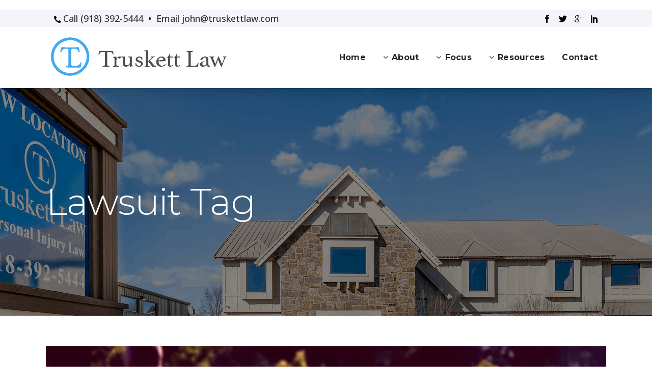

--- FILE ---
content_type: text/html; charset=UTF-8
request_url: https://truskettlaw.com/tag/lawsuit/
body_size: 17513
content:
<!DOCTYPE html>
<html dir="ltr" lang="en-US" prefix="og: https://ogp.me/ns#">
<head>
	<meta charset="UTF-8" />
	
				<meta name="viewport" content="width=device-width,initial-scale=1,user-scalable=no">
		
	<link rel="profile" href="http://gmpg.org/xfn/11" />
	<link rel="pingback" href="https://truskettlaw.com/xmlrpc.php" />

	<title>lawsuit - Tulsa Personal Injury Lawyer | Truskett Law</title>

		<!-- All in One SEO Pro 4.9.1.1 - aioseo.com -->
	<meta name="robots" content="max-image-preview:large" />
	<link rel="canonical" href="https://truskettlaw.com/tag/lawsuit/" />
	<meta name="generator" content="All in One SEO Pro (AIOSEO) 4.9.1.1" />
		<meta property="og:locale" content="en_US" />
		<meta property="og:site_name" content="Tulsa Personal Injury Lawyer | Truskett Law - Tulsa Personal Injury Attorney 918-392-5444" />
		<meta property="og:type" content="article" />
		<meta property="og:title" content="lawsuit - Tulsa Personal Injury Lawyer | Truskett Law" />
		<meta property="og:url" content="https://truskettlaw.com/tag/lawsuit/" />
		<meta property="og:image" content="https://truskettlaw.com/wp-content/uploads/2023/09/Screen-Shot-2015-10-27-at-12.05.17-PM.png" />
		<meta property="og:image:secure_url" content="https://truskettlaw.com/wp-content/uploads/2023/09/Screen-Shot-2015-10-27-at-12.05.17-PM.png" />
		<meta property="og:image:width" content="373" />
		<meta property="og:image:height" content="99" />
		<meta property="article:publisher" content="https://www.facebook.com/TruskettLaw/" />
		<meta name="twitter:card" content="summary_large_image" />
		<meta name="twitter:site" content="@i" />
		<meta name="twitter:title" content="lawsuit - Tulsa Personal Injury Lawyer | Truskett Law" />
		<meta name="twitter:image" content="https://truskettlaw.com/wp-content/uploads/2023/09/Screen-Shot-2015-10-27-at-12.05.17-PM.png" />
		<script type="application/ld+json" class="aioseo-schema">
			{"@context":"https:\/\/schema.org","@graph":[{"@type":"BreadcrumbList","@id":"https:\/\/truskettlaw.com\/tag\/lawsuit\/#breadcrumblist","itemListElement":[{"@type":"ListItem","@id":"https:\/\/truskettlaw.com#listItem","position":1,"name":"Home","item":"https:\/\/truskettlaw.com","nextItem":{"@type":"ListItem","@id":"https:\/\/truskettlaw.com\/tag\/lawsuit\/#listItem","name":"lawsuit"}},{"@type":"ListItem","@id":"https:\/\/truskettlaw.com\/tag\/lawsuit\/#listItem","position":2,"name":"lawsuit","previousItem":{"@type":"ListItem","@id":"https:\/\/truskettlaw.com#listItem","name":"Home"}}]},{"@type":"CollectionPage","@id":"https:\/\/truskettlaw.com\/tag\/lawsuit\/#collectionpage","url":"https:\/\/truskettlaw.com\/tag\/lawsuit\/","name":"lawsuit - Tulsa Personal Injury Lawyer | Truskett Law","inLanguage":"en-US","isPartOf":{"@id":"https:\/\/truskettlaw.com\/#website"},"breadcrumb":{"@id":"https:\/\/truskettlaw.com\/tag\/lawsuit\/#breadcrumblist"}},{"@type":"Organization","@id":"https:\/\/truskettlaw.com\/#organization","name":"Tulsa Personal Injury Lawyer | Truskett Law","description":"Tulsa Personal Injury Attorney 918-392-5444","url":"https:\/\/truskettlaw.com\/","logo":{"@type":"ImageObject","url":"https:\/\/truskettlaw.com\/wp-content\/uploads\/2023\/09\/Screen-Shot-2015-10-27-at-12.05.17-PM.png","@id":"https:\/\/truskettlaw.com\/tag\/lawsuit\/#organizationLogo","width":373,"height":99},"image":{"@id":"https:\/\/truskettlaw.com\/tag\/lawsuit\/#organizationLogo"},"sameAs":["https:\/\/www.facebook.com\/TruskettLaw\/","https:\/\/twitter.com\/i\/flow\/login?redirect_after_login=truskettlaw","https:\/\/www.linkedin.com\/company\/truskett-law\/?trk=top_nav_home"]},{"@type":"WebSite","@id":"https:\/\/truskettlaw.com\/#website","url":"https:\/\/truskettlaw.com\/","name":"Tulsa Personal Injury Lawyer | Truskett Law","description":"Tulsa Personal Injury Attorney 918-392-5444","inLanguage":"en-US","publisher":{"@id":"https:\/\/truskettlaw.com\/#organization"}}]}
		</script>
		<!-- All in One SEO Pro -->

<link rel='dns-prefetch' href='//fonts.googleapis.com' />
<link rel="alternate" type="application/rss+xml" title="Tulsa Personal Injury Lawyer | Truskett Law &raquo; Feed" href="https://truskettlaw.com/feed/" />
<link rel="alternate" type="application/rss+xml" title="Tulsa Personal Injury Lawyer | Truskett Law &raquo; Comments Feed" href="https://truskettlaw.com/comments/feed/" />
<link rel="alternate" type="application/rss+xml" title="Tulsa Personal Injury Lawyer | Truskett Law &raquo; lawsuit Tag Feed" href="https://truskettlaw.com/tag/lawsuit/feed/" />
<style id='wp-img-auto-sizes-contain-inline-css' type='text/css'>
img:is([sizes=auto i],[sizes^="auto," i]){contain-intrinsic-size:3000px 1500px}
/*# sourceURL=wp-img-auto-sizes-contain-inline-css */
</style>
<style id='wp-emoji-styles-inline-css' type='text/css'>

	img.wp-smiley, img.emoji {
		display: inline !important;
		border: none !important;
		box-shadow: none !important;
		height: 1em !important;
		width: 1em !important;
		margin: 0 0.07em !important;
		vertical-align: -0.1em !important;
		background: none !important;
		padding: 0 !important;
	}
/*# sourceURL=wp-emoji-styles-inline-css */
</style>
<style id='wp-block-library-inline-css' type='text/css'>
:root{--wp-block-synced-color:#7a00df;--wp-block-synced-color--rgb:122,0,223;--wp-bound-block-color:var(--wp-block-synced-color);--wp-editor-canvas-background:#ddd;--wp-admin-theme-color:#007cba;--wp-admin-theme-color--rgb:0,124,186;--wp-admin-theme-color-darker-10:#006ba1;--wp-admin-theme-color-darker-10--rgb:0,107,160.5;--wp-admin-theme-color-darker-20:#005a87;--wp-admin-theme-color-darker-20--rgb:0,90,135;--wp-admin-border-width-focus:2px}@media (min-resolution:192dpi){:root{--wp-admin-border-width-focus:1.5px}}.wp-element-button{cursor:pointer}:root .has-very-light-gray-background-color{background-color:#eee}:root .has-very-dark-gray-background-color{background-color:#313131}:root .has-very-light-gray-color{color:#eee}:root .has-very-dark-gray-color{color:#313131}:root .has-vivid-green-cyan-to-vivid-cyan-blue-gradient-background{background:linear-gradient(135deg,#00d084,#0693e3)}:root .has-purple-crush-gradient-background{background:linear-gradient(135deg,#34e2e4,#4721fb 50%,#ab1dfe)}:root .has-hazy-dawn-gradient-background{background:linear-gradient(135deg,#faaca8,#dad0ec)}:root .has-subdued-olive-gradient-background{background:linear-gradient(135deg,#fafae1,#67a671)}:root .has-atomic-cream-gradient-background{background:linear-gradient(135deg,#fdd79a,#004a59)}:root .has-nightshade-gradient-background{background:linear-gradient(135deg,#330968,#31cdcf)}:root .has-midnight-gradient-background{background:linear-gradient(135deg,#020381,#2874fc)}:root{--wp--preset--font-size--normal:16px;--wp--preset--font-size--huge:42px}.has-regular-font-size{font-size:1em}.has-larger-font-size{font-size:2.625em}.has-normal-font-size{font-size:var(--wp--preset--font-size--normal)}.has-huge-font-size{font-size:var(--wp--preset--font-size--huge)}.has-text-align-center{text-align:center}.has-text-align-left{text-align:left}.has-text-align-right{text-align:right}.has-fit-text{white-space:nowrap!important}#end-resizable-editor-section{display:none}.aligncenter{clear:both}.items-justified-left{justify-content:flex-start}.items-justified-center{justify-content:center}.items-justified-right{justify-content:flex-end}.items-justified-space-between{justify-content:space-between}.screen-reader-text{border:0;clip-path:inset(50%);height:1px;margin:-1px;overflow:hidden;padding:0;position:absolute;width:1px;word-wrap:normal!important}.screen-reader-text:focus{background-color:#ddd;clip-path:none;color:#444;display:block;font-size:1em;height:auto;left:5px;line-height:normal;padding:15px 23px 14px;text-decoration:none;top:5px;width:auto;z-index:100000}html :where(.has-border-color){border-style:solid}html :where([style*=border-top-color]){border-top-style:solid}html :where([style*=border-right-color]){border-right-style:solid}html :where([style*=border-bottom-color]){border-bottom-style:solid}html :where([style*=border-left-color]){border-left-style:solid}html :where([style*=border-width]){border-style:solid}html :where([style*=border-top-width]){border-top-style:solid}html :where([style*=border-right-width]){border-right-style:solid}html :where([style*=border-bottom-width]){border-bottom-style:solid}html :where([style*=border-left-width]){border-left-style:solid}html :where(img[class*=wp-image-]){height:auto;max-width:100%}:where(figure){margin:0 0 1em}html :where(.is-position-sticky){--wp-admin--admin-bar--position-offset:var(--wp-admin--admin-bar--height,0px)}@media screen and (max-width:600px){html :where(.is-position-sticky){--wp-admin--admin-bar--position-offset:0px}}

/*# sourceURL=wp-block-library-inline-css */
</style><style id='global-styles-inline-css' type='text/css'>
:root{--wp--preset--aspect-ratio--square: 1;--wp--preset--aspect-ratio--4-3: 4/3;--wp--preset--aspect-ratio--3-4: 3/4;--wp--preset--aspect-ratio--3-2: 3/2;--wp--preset--aspect-ratio--2-3: 2/3;--wp--preset--aspect-ratio--16-9: 16/9;--wp--preset--aspect-ratio--9-16: 9/16;--wp--preset--color--black: #000000;--wp--preset--color--cyan-bluish-gray: #abb8c3;--wp--preset--color--white: #ffffff;--wp--preset--color--pale-pink: #f78da7;--wp--preset--color--vivid-red: #cf2e2e;--wp--preset--color--luminous-vivid-orange: #ff6900;--wp--preset--color--luminous-vivid-amber: #fcb900;--wp--preset--color--light-green-cyan: #7bdcb5;--wp--preset--color--vivid-green-cyan: #00d084;--wp--preset--color--pale-cyan-blue: #8ed1fc;--wp--preset--color--vivid-cyan-blue: #0693e3;--wp--preset--color--vivid-purple: #9b51e0;--wp--preset--gradient--vivid-cyan-blue-to-vivid-purple: linear-gradient(135deg,rgb(6,147,227) 0%,rgb(155,81,224) 100%);--wp--preset--gradient--light-green-cyan-to-vivid-green-cyan: linear-gradient(135deg,rgb(122,220,180) 0%,rgb(0,208,130) 100%);--wp--preset--gradient--luminous-vivid-amber-to-luminous-vivid-orange: linear-gradient(135deg,rgb(252,185,0) 0%,rgb(255,105,0) 100%);--wp--preset--gradient--luminous-vivid-orange-to-vivid-red: linear-gradient(135deg,rgb(255,105,0) 0%,rgb(207,46,46) 100%);--wp--preset--gradient--very-light-gray-to-cyan-bluish-gray: linear-gradient(135deg,rgb(238,238,238) 0%,rgb(169,184,195) 100%);--wp--preset--gradient--cool-to-warm-spectrum: linear-gradient(135deg,rgb(74,234,220) 0%,rgb(151,120,209) 20%,rgb(207,42,186) 40%,rgb(238,44,130) 60%,rgb(251,105,98) 80%,rgb(254,248,76) 100%);--wp--preset--gradient--blush-light-purple: linear-gradient(135deg,rgb(255,206,236) 0%,rgb(152,150,240) 100%);--wp--preset--gradient--blush-bordeaux: linear-gradient(135deg,rgb(254,205,165) 0%,rgb(254,45,45) 50%,rgb(107,0,62) 100%);--wp--preset--gradient--luminous-dusk: linear-gradient(135deg,rgb(255,203,112) 0%,rgb(199,81,192) 50%,rgb(65,88,208) 100%);--wp--preset--gradient--pale-ocean: linear-gradient(135deg,rgb(255,245,203) 0%,rgb(182,227,212) 50%,rgb(51,167,181) 100%);--wp--preset--gradient--electric-grass: linear-gradient(135deg,rgb(202,248,128) 0%,rgb(113,206,126) 100%);--wp--preset--gradient--midnight: linear-gradient(135deg,rgb(2,3,129) 0%,rgb(40,116,252) 100%);--wp--preset--font-size--small: 13px;--wp--preset--font-size--medium: 20px;--wp--preset--font-size--large: 36px;--wp--preset--font-size--x-large: 42px;--wp--preset--spacing--20: 0.44rem;--wp--preset--spacing--30: 0.67rem;--wp--preset--spacing--40: 1rem;--wp--preset--spacing--50: 1.5rem;--wp--preset--spacing--60: 2.25rem;--wp--preset--spacing--70: 3.38rem;--wp--preset--spacing--80: 5.06rem;--wp--preset--shadow--natural: 6px 6px 9px rgba(0, 0, 0, 0.2);--wp--preset--shadow--deep: 12px 12px 50px rgba(0, 0, 0, 0.4);--wp--preset--shadow--sharp: 6px 6px 0px rgba(0, 0, 0, 0.2);--wp--preset--shadow--outlined: 6px 6px 0px -3px rgb(255, 255, 255), 6px 6px rgb(0, 0, 0);--wp--preset--shadow--crisp: 6px 6px 0px rgb(0, 0, 0);}:where(.is-layout-flex){gap: 0.5em;}:where(.is-layout-grid){gap: 0.5em;}body .is-layout-flex{display: flex;}.is-layout-flex{flex-wrap: wrap;align-items: center;}.is-layout-flex > :is(*, div){margin: 0;}body .is-layout-grid{display: grid;}.is-layout-grid > :is(*, div){margin: 0;}:where(.wp-block-columns.is-layout-flex){gap: 2em;}:where(.wp-block-columns.is-layout-grid){gap: 2em;}:where(.wp-block-post-template.is-layout-flex){gap: 1.25em;}:where(.wp-block-post-template.is-layout-grid){gap: 1.25em;}.has-black-color{color: var(--wp--preset--color--black) !important;}.has-cyan-bluish-gray-color{color: var(--wp--preset--color--cyan-bluish-gray) !important;}.has-white-color{color: var(--wp--preset--color--white) !important;}.has-pale-pink-color{color: var(--wp--preset--color--pale-pink) !important;}.has-vivid-red-color{color: var(--wp--preset--color--vivid-red) !important;}.has-luminous-vivid-orange-color{color: var(--wp--preset--color--luminous-vivid-orange) !important;}.has-luminous-vivid-amber-color{color: var(--wp--preset--color--luminous-vivid-amber) !important;}.has-light-green-cyan-color{color: var(--wp--preset--color--light-green-cyan) !important;}.has-vivid-green-cyan-color{color: var(--wp--preset--color--vivid-green-cyan) !important;}.has-pale-cyan-blue-color{color: var(--wp--preset--color--pale-cyan-blue) !important;}.has-vivid-cyan-blue-color{color: var(--wp--preset--color--vivid-cyan-blue) !important;}.has-vivid-purple-color{color: var(--wp--preset--color--vivid-purple) !important;}.has-black-background-color{background-color: var(--wp--preset--color--black) !important;}.has-cyan-bluish-gray-background-color{background-color: var(--wp--preset--color--cyan-bluish-gray) !important;}.has-white-background-color{background-color: var(--wp--preset--color--white) !important;}.has-pale-pink-background-color{background-color: var(--wp--preset--color--pale-pink) !important;}.has-vivid-red-background-color{background-color: var(--wp--preset--color--vivid-red) !important;}.has-luminous-vivid-orange-background-color{background-color: var(--wp--preset--color--luminous-vivid-orange) !important;}.has-luminous-vivid-amber-background-color{background-color: var(--wp--preset--color--luminous-vivid-amber) !important;}.has-light-green-cyan-background-color{background-color: var(--wp--preset--color--light-green-cyan) !important;}.has-vivid-green-cyan-background-color{background-color: var(--wp--preset--color--vivid-green-cyan) !important;}.has-pale-cyan-blue-background-color{background-color: var(--wp--preset--color--pale-cyan-blue) !important;}.has-vivid-cyan-blue-background-color{background-color: var(--wp--preset--color--vivid-cyan-blue) !important;}.has-vivid-purple-background-color{background-color: var(--wp--preset--color--vivid-purple) !important;}.has-black-border-color{border-color: var(--wp--preset--color--black) !important;}.has-cyan-bluish-gray-border-color{border-color: var(--wp--preset--color--cyan-bluish-gray) !important;}.has-white-border-color{border-color: var(--wp--preset--color--white) !important;}.has-pale-pink-border-color{border-color: var(--wp--preset--color--pale-pink) !important;}.has-vivid-red-border-color{border-color: var(--wp--preset--color--vivid-red) !important;}.has-luminous-vivid-orange-border-color{border-color: var(--wp--preset--color--luminous-vivid-orange) !important;}.has-luminous-vivid-amber-border-color{border-color: var(--wp--preset--color--luminous-vivid-amber) !important;}.has-light-green-cyan-border-color{border-color: var(--wp--preset--color--light-green-cyan) !important;}.has-vivid-green-cyan-border-color{border-color: var(--wp--preset--color--vivid-green-cyan) !important;}.has-pale-cyan-blue-border-color{border-color: var(--wp--preset--color--pale-cyan-blue) !important;}.has-vivid-cyan-blue-border-color{border-color: var(--wp--preset--color--vivid-cyan-blue) !important;}.has-vivid-purple-border-color{border-color: var(--wp--preset--color--vivid-purple) !important;}.has-vivid-cyan-blue-to-vivid-purple-gradient-background{background: var(--wp--preset--gradient--vivid-cyan-blue-to-vivid-purple) !important;}.has-light-green-cyan-to-vivid-green-cyan-gradient-background{background: var(--wp--preset--gradient--light-green-cyan-to-vivid-green-cyan) !important;}.has-luminous-vivid-amber-to-luminous-vivid-orange-gradient-background{background: var(--wp--preset--gradient--luminous-vivid-amber-to-luminous-vivid-orange) !important;}.has-luminous-vivid-orange-to-vivid-red-gradient-background{background: var(--wp--preset--gradient--luminous-vivid-orange-to-vivid-red) !important;}.has-very-light-gray-to-cyan-bluish-gray-gradient-background{background: var(--wp--preset--gradient--very-light-gray-to-cyan-bluish-gray) !important;}.has-cool-to-warm-spectrum-gradient-background{background: var(--wp--preset--gradient--cool-to-warm-spectrum) !important;}.has-blush-light-purple-gradient-background{background: var(--wp--preset--gradient--blush-light-purple) !important;}.has-blush-bordeaux-gradient-background{background: var(--wp--preset--gradient--blush-bordeaux) !important;}.has-luminous-dusk-gradient-background{background: var(--wp--preset--gradient--luminous-dusk) !important;}.has-pale-ocean-gradient-background{background: var(--wp--preset--gradient--pale-ocean) !important;}.has-electric-grass-gradient-background{background: var(--wp--preset--gradient--electric-grass) !important;}.has-midnight-gradient-background{background: var(--wp--preset--gradient--midnight) !important;}.has-small-font-size{font-size: var(--wp--preset--font-size--small) !important;}.has-medium-font-size{font-size: var(--wp--preset--font-size--medium) !important;}.has-large-font-size{font-size: var(--wp--preset--font-size--large) !important;}.has-x-large-font-size{font-size: var(--wp--preset--font-size--x-large) !important;}
/*# sourceURL=global-styles-inline-css */
</style>

<style id='classic-theme-styles-inline-css' type='text/css'>
/*! This file is auto-generated */
.wp-block-button__link{color:#fff;background-color:#32373c;border-radius:9999px;box-shadow:none;text-decoration:none;padding:calc(.667em + 2px) calc(1.333em + 2px);font-size:1.125em}.wp-block-file__button{background:#32373c;color:#fff;text-decoration:none}
/*# sourceURL=/wp-includes/css/classic-themes.min.css */
</style>
<link rel='stylesheet' id='mediaelement-css' href='https://truskettlaw.com/wp-includes/js/mediaelement/mediaelementplayer-legacy.min.css?ver=4.2.17' type='text/css' media='all' />
<link rel='stylesheet' id='wp-mediaelement-css' href='https://truskettlaw.com/wp-includes/js/mediaelement/wp-mediaelement.min.css?ver=6.9' type='text/css' media='all' />
<link rel='stylesheet' id='bridge-default-style-css' href='https://truskettlaw.com/wp-content/themes/bridge/style.css?ver=6.9' type='text/css' media='all' />
<link rel='stylesheet' id='bridge-qode-font_awesome-css' href='https://truskettlaw.com/wp-content/themes/bridge/css/font-awesome/css/font-awesome.min.css?ver=6.9' type='text/css' media='all' />
<link rel='stylesheet' id='bridge-qode-font_elegant-css' href='https://truskettlaw.com/wp-content/themes/bridge/css/elegant-icons/style.min.css?ver=6.9' type='text/css' media='all' />
<link rel='stylesheet' id='bridge-qode-linea_icons-css' href='https://truskettlaw.com/wp-content/themes/bridge/css/linea-icons/style.css?ver=6.9' type='text/css' media='all' />
<link rel='stylesheet' id='bridge-qode-dripicons-css' href='https://truskettlaw.com/wp-content/themes/bridge/css/dripicons/dripicons.css?ver=6.9' type='text/css' media='all' />
<link rel='stylesheet' id='bridge-qode-kiko-css' href='https://truskettlaw.com/wp-content/themes/bridge/css/kiko/kiko-all.css?ver=6.9' type='text/css' media='all' />
<link rel='stylesheet' id='bridge-qode-font_awesome_5-css' href='https://truskettlaw.com/wp-content/themes/bridge/css/font-awesome-5/css/font-awesome-5.min.css?ver=6.9' type='text/css' media='all' />
<link rel='stylesheet' id='bridge-stylesheet-css' href='https://truskettlaw.com/wp-content/themes/bridge/css/stylesheet.min.css?ver=6.9' type='text/css' media='all' />
<style id='bridge-stylesheet-inline-css' type='text/css'>
   .archive.disabled_footer_top .footer_top_holder, .archive.disabled_footer_bottom .footer_bottom_holder { display: none;}


/*# sourceURL=bridge-stylesheet-inline-css */
</style>
<link rel='stylesheet' id='bridge-print-css' href='https://truskettlaw.com/wp-content/themes/bridge/css/print.css?ver=6.9' type='text/css' media='all' />
<link rel='stylesheet' id='bridge-style-dynamic-css' href='https://truskettlaw.com/wp-content/themes/bridge/css/style_dynamic.css?ver=1643000660' type='text/css' media='all' />
<link rel='stylesheet' id='bridge-responsive-css' href='https://truskettlaw.com/wp-content/themes/bridge/css/responsive.min.css?ver=6.9' type='text/css' media='all' />
<link rel='stylesheet' id='bridge-style-dynamic-responsive-css' href='https://truskettlaw.com/wp-content/themes/bridge/css/style_dynamic_responsive.css?ver=1643000660' type='text/css' media='all' />
<style id='bridge-style-dynamic-responsive-inline-css' type='text/css'>
.shadowtest {
-webkit-box-shadow: 0px 1px 8px 5px rgba(0,0,0,0.2); 
box-shadow: 0px 1px 8px 5px rgba(0,0,0,0.2);
}

.shadowtwo {
-webkit-box-shadow: 0px 11px 15px 4px(0,0,0,0.2); 
box-shadow: 0px 11px 15px 4px(0,0,0,0.2);
}

.testtesttwo { 
background: linear-gradient(transparent, transparent, transparent)
background-size: cover; 
box-shadow: 0px 10px 40px 5px rgba(0,0,0,.5); 
}

.testtest { 
background: linear-gradient(transparent, #fefefe, #ffffff), url("https://hopperdental.com/wp-content/uploads/2020/03/pattern-02.png") no-repeat top; 
background-size: cover; 
box-shadow: 0px 10px 40px -5px rgba(0,0,0,.6); 
}

.testsectionnew { 
background: linear-gradient(transparent, #fefefe, #ffffff), url("https://hopperdental.com/wp-content/uploads/2020/03/pattern-02.png") no-repeat center; 
background-size: cover; 
box-shadow: 0px 10px 40px -5px rgba(0,0,0,.35); 
}

.testsection { 
background: linear-gradient(transparent, transparent, transparent), url("https://hopperdental.com/wp-content/uploads/2020/03/pattern-02.png") no-repeat center; 
background-size: cover; 
box-shadow: 0px 10px 40px -5px rgba(0,0,0,.6); 
}

.test-three { 
box-shadow: 0px 10px 40px -5px rgba(0,0,0,.3); 
}

.test-two { 
background: linear-gradient (0deg, rgba(164,164,164,1) 0%, rgba(251,251,251,1) 50%, rgba(164,164,164,0) 100%), url("https://hopperdental.com/wp-content/uploads/2020/03/hopper-02.png") no-repeat center; 
background-size: cover; 
box-shadow: 0px 10px 40px -5px rgba(0,0,0,.9); 
}

.shadow {
-webkit-box-shadow: 1px 1px 8px 5px rgba(0,0,0,0.2); 
box-shadow: 1px 1px 8px 5px rgba(0,0,0,0.2);
}

.test { 
background: linear-gradient(transparent, transparent, transparent), url("https://hopperdental.com/wp-content/uploads/2020/03/hopperwhite-02.png") no-repeat center; 
background-size: cover; 
box-shadow: 0px 10px 40px -5px rgba(0,0,0,.35); 
}

.testcopy { 
background: linear-gradient(#ffffff, #ffffff, transparent), url("https://hopperdental.com/wp-content/uploads/2020/03/hopperwhite-02.png") no-repeat top; 
background-size: cover; 
box-shadow: 0px 10px 40px -5px rgba(0,0,0,.4); 
}

.header_bottom {
    padding: 0 0px;
}

.header_bottom_right_widget_holder {
    padding: 0 15px;
}

.footer_top h5 {
    margin: 0 0 28px;
}

.footer_top .widget.widget_nav_menu li {
    margin: 0;
    line-height: 15px;
}

.header_bottom, header.fixed.scrolled .header_bottom{
    box-shadow: 3px 4px 20px 0px rgba(0, 0, 0, 0.04);
    -webkit-box-shadow: 3px 4px 20px 0px rgba(0, 0, 0, .2);
}

.q_progress_bar {
    margin: 0 0 23px;
}

@media only screen and (max-width: 1199px){
    .vc_row .text-column.vc_column_container .vc_column-inner{
        margin-left: 0!important
    }
}

.qode-advanced-pricing-list .qode-apl-item .qode-apl-item-top .qode-apl-item-title, .qode-advanced-pricing-list .qode-apl-item .qode-apl-item-top .qode-apl-item-price{
    padding: 0;
}

.qode-advanced-pricing-list .qode-apl-item .qode-apl-item-top .qode-apl-line{
    bottom: 8px;
}

.q_icon_with_title.tiny .icon_holder img {
    width: auto;
}

h3.icon_title {
margin-bottom: 10px;
}

.q_icon_list {
    margin-bottom: 10px;
}

.qode_content_slider .flex-control-nav{
    margin-top: 65px;    
}

.qode_content_slider .flex-control-nav li{
    margin: 0 10px;
}

.three_columns>.column1>.column_inner {
    padding: 0 48px 0 0;
}

.testimonials_holder .flex-direction-nav a{
    border-radius: 0; 
    border-color: #e1e1e1;
}

.testimonials_holder .flex-direction-nav a:before{
    font-size: 20px;
    color: #3e4140
}

.testimonials_holder .flex-direction-nav a:hover{
    background-color: #49b1ba;
}

.testimonials_holder .flex-direction-nav a:hover:before{
    color: #fff;
}

@media only screen and (max-width: 1000px){
    .vc_row .vc_column_container.disable-neg-margin-resp .vc_column-inner{
        margin-top: 30px!important
    }
}

.testimonials_holder .flex-direction-nav a:hover{
    border-color: #49b1baf;
}
.wpb_single_image .vc_single_image-wrapper.vc_box_shadow{
    border-radius: 8px;
}
.wpb_single_image .vc_single_image-wrapper.vc_box_shadow img{
    border-radius: 8px;
    box-shadow: 0px 20px 50px 0px rgba(0, 0, 0, 0.15);
}
.q_price_table{
    border-top: none;
}

.q_price_table .price_table_inner{
    background-color: transparent;
    border-radius: 8px;
    border: 2px solid #f0f0f5;
}

.price_table_inner ul li.table_title .title_content{
    font-size: 22px;
    font-weight: 700;
    color: #2e2e33;
}

.price_in_table .value, .price_in_table .mark{
    display: none
}

.price_in_table .price{
    font-size: 70px;
    font-weight: 700;
    font-family: 'Montserrat', sans-serif;
    color: #2e2e33;
}

.price_table_inner ul li.pricing_table_content li{
    font-size: 15px;
    font-family: 'Open Sans', sans-serif;
    color: #666666;
    padding:  10px;
}

.price_table_inner .price_button{
    margin-top: 11px;
    padding-bottom: 57px;
}

.price_table_inner ul li.pricing_table_content{
    padding-top: 0;
}

.price_table_inner ul li.table_title{
    padding-bottom: 17px;
    padding-top: 41px;
}
.footer_top h5{
    margin-bottom: 18px;
}

footer .q_icon_with_title .icon_text_inner{
    padding-bottom: 0;
}

footer .q_icon_with_title .icon_text_inner p{
    color: #e5e5e5
}

footer .q_icon_with_title{
    margin-bottom: -6px;
}
.footer_top .widget_nav_menu ul li{
    padding-bottom: 12px;
}

/*# sourceURL=bridge-style-dynamic-responsive-inline-css */
</style>
<link rel='stylesheet' id='js_composer_front-css' href='https://truskettlaw.com/wp-content/plugins/js_composer/assets/css/js_composer.min.css?ver=8.7.1' type='text/css' media='all' />
<link rel='stylesheet' id='bridge-style-handle-google-fonts-css' href='https://fonts.googleapis.com/css?family=Raleway%3A100%2C200%2C300%2C400%2C500%2C600%2C700%2C800%2C900%2C100italic%2C300italic%2C400italic%2C700italic%7CMontserrat%3A100%2C200%2C300%2C400%2C500%2C600%2C700%2C800%2C900%2C100italic%2C300italic%2C400italic%2C700italic%7COpen+Sans%3A100%2C200%2C300%2C400%2C500%2C600%2C700%2C800%2C900%2C100italic%2C300italic%2C400italic%2C700italic&#038;subset=latin%2Clatin-ext&#038;ver=1.0.0' type='text/css' media='all' />
<link rel='stylesheet' id='bridge-core-dashboard-style-css' href='https://truskettlaw.com/wp-content/plugins/bridge-core/modules/core-dashboard/assets/css/core-dashboard.min.css?ver=6.9' type='text/css' media='all' />
<script type="text/javascript" src="https://truskettlaw.com/wp-includes/js/jquery/jquery.min.js?ver=3.7.1" id="jquery-core-js"></script>
<script type="text/javascript" src="https://truskettlaw.com/wp-includes/js/jquery/jquery-migrate.min.js?ver=3.4.1" id="jquery-migrate-js"></script>
<script></script><link rel="https://api.w.org/" href="https://truskettlaw.com/wp-json/" /><link rel="alternate" title="JSON" type="application/json" href="https://truskettlaw.com/wp-json/wp/v2/tags/83" /><link rel="EditURI" type="application/rsd+xml" title="RSD" href="https://truskettlaw.com/xmlrpc.php?rsd" />
<meta name="generator" content="WordPress 6.9" />
<style type="text/css">.recentcomments a{display:inline !important;padding:0 !important;margin:0 !important;}</style><meta name="generator" content="Powered by WPBakery Page Builder - drag and drop page builder for WordPress."/>
<link rel="icon" href="https://truskettlaw.com/wp-content/uploads/2020/11/cropped-Screen-Shot-2015-10-27-at-12.05.17-PM-1-1-32x32.png" sizes="32x32" />
<link rel="icon" href="https://truskettlaw.com/wp-content/uploads/2020/11/cropped-Screen-Shot-2015-10-27-at-12.05.17-PM-1-1-192x192.png" sizes="192x192" />
<link rel="apple-touch-icon" href="https://truskettlaw.com/wp-content/uploads/2020/11/cropped-Screen-Shot-2015-10-27-at-12.05.17-PM-1-1-180x180.png" />
<meta name="msapplication-TileImage" content="https://truskettlaw.com/wp-content/uploads/2020/11/cropped-Screen-Shot-2015-10-27-at-12.05.17-PM-1-1-270x270.png" />
		<style type="text/css" id="wp-custom-css">
			.team-l-info .q_team .q_team_title_holder{
    text-align: left;
}

.team-l-info .q_team .q_team_text{
    padding: 23px 0;

aside.sidebar .widget > h5{
    text-align: center;
    padding: 15px 0;
    background-color: #1d2838;
    color: #fff;
}
}

.team-l-info .q_team .q_team_social_holder{
    margin-top: 15px;
    text-align: left;
}

.team-l-info .q_social_icon_holder.normal_social{
    transition: all 0.3s ease;
    border: 2px solid #ececec;
    height: 2em;
    width: 2em;
    text-align: center;
    border-radius: 50%;
}

.team-l-info .q_social_icon_holder.normal_social:hover{
    background-color: #ff3c3c;
}

.team-l-info .q_team .q_team_social_holder .q_social_icon_holder:hover i.simple_social, .team-l-info .q_team .q_team_social_holder .q_social_icon_holder:hover span.simple_social{
    color: #fff;
}

.team-l-info .q_social_icon_holder.normal_social{
    margin-left: 0;
}

.team-l-info .q_team .q_team_social_holder .q_social_icon_holder i.simple_social, .team-l-info .q_team .q_team_social_holder .q_social_icon_holder span.simple_social{
    font-size: 15px;
    margin-top: 7px;
    color: #000000;
}

.q_counter_holder p.counter_text{
letter-spacing: -1px;
}

.q_counter_holder span.counter{
font-family: 'Work Sans', sans-serif;
letter-spacing: -5px;
}

.team-l-info .q_team .q_team_title_holder > span{
font-size: 13px;
font-weight: 700;
}

.team-s-info .q_team .q_team_title_holder > span{
font-size: 13px;
font-weight: 700;
}


.team-s-info .q_team .q_team_image{
float: left;
width: 50%;
}

.team-s-info .q_team .q_team_text{
float: left;
width: 50%;
padding: 0 16px;
box-sizing: border-box;
}

.team-s-info .q_team .q_team_title_holder{
text-align: left;
}

.team-s-info .q_team .q_team_social_holder{
text-align: left;
}

.team-s-info .q_social_icon_holder.normal_social:first-child{
margin-left: 0;
}

.team-s-info .q_team .q_team_title_holder{
text-align: left;
}

.qode_video_box .qode_video_image .qode_video_box_button{
    -webkit-transition: -webkit-transform .2s ease-out;
    transition: transform .2s ease-out;
}

.qode_video_box .qode_video_image:hover .qode_video_box_button{
    transform: scale(1.05) rotate(.01deg);
    -webkit-transform: scale(1.05) rotate(.01deg);
}

aside.sidebar .widget > h5{
    text-align: center;
    padding: 20px 0;
    background-color: #1d2838;
    color: #fff;
}

aside.sidebar .widget h5{
margin-bottom: 25px;
}


.comment_holder .comment{
background-color: #f6f6f6;
}




div.comment_form{
margin-bottom: 130px;
}

.blog_holder article .post_info {
    display: inline-block;
    width: 100%;
    margin: 0 0 50px;
    color: #bebebe;
    font-weight: 500;
}

.blog_holder article .post_text .post_text_inner {
    padding: 60px 23px 35px;
    background-color: #fff;
}

 .blog_holder article .post_text h2 .date {
    color: #f0464a;
}

.side_menu_button>a.side_menu_button_link span{
    font-size: 33px;
}

.side_menu_button>a{
    color: #1d1c1c;
}

.side_menu .qode_latest_posts_widget h5{
margin-bottom: 35px;
}

.side_menu .widget.widget_media_image{
margin-bottom: 20px;
}

.side_menu .qode_latest_posts_widget a{
color: #fff;
}

.cf7_custom_style_2 input.wpcf7-form-control.wpcf7-submit{
width: 100%;
text-align: center;
box-sizing: border-box;
}

input.wpcf7-form-control.wpcf7-text.margin-input {
    margin-bottom: 55px;
}



.latest_post_inner .post_infos {
    display: block;
    font-weight: 500;
    text-transform: uppercase;
    font-size: 12px;
    font-family: 'Work Sans', sans-serif;
}

.social_share_title {
    display: inline-block;
    text-transform: uppercase;
    color: #666666;
 font-family: 'Work Sans', sans-serif;
}
.icon_social_holder .qode_print .eltd-printer-title,.icon_social_holder .qode_like a.qode-like{
    display: inline-block;
    text-transform: uppercase;
 font-family: 'Work Sans', sans-serif;
    color: #666666
}
.icon_social_holder .qode_like a.qode-like:hover:before{
    color: #f0464a;
 font-family: 'Work Sans', sans-serif;
}


aside .widget_categories ul > li > a{
    text-transform: uppercase;
font-size:12px;
font-family: 'Open Sans', sans-serif;
}

@media only screen and (max-width: 1200px){
nav.main_menu>ul>li>a{
padding: 0 12px;
}
}

@media only screen and (max-width: 1100px){
nav.main_menu>ul>li>a{
font-size: 14px;
padding: 0 10px;
}
}

@media only screen and (max-width: 480px){
.widget_qode_instagram_widget .qode-instagram-feed.qode-col-3 li{
width: 50%;
}
}

.latest-posts-row .latest_post_inner .latest_post_text_inner .latest_post_title a:hover{
color: #fc7a30;
}

.qode_video_box .qode_video_image .qode_video_box_button_arrow{
transform: translate(-35%,-50%);
-webkit-transform: translate(-35%,-50%);
}

.blog_holder article .post_info {
    display: inline-block;
    width: 100%;
    margin: 0 0 20px;
    color: #bebebe;
    font-weight: 500;
}

.side_menu .widget li, aside .widget li {
    margin: 0 0 7px;
}

aside.sidebar .latest_post_holder.image_in_box .latest_post_text .latest_post_title a{
    font-weight: 500;
}


.side_menu_button a:last-child {
    padding: 0 0 0 8px;
}
.footer_top .widget_recent_entries>ul>li {
    padding: 0 0 0;
}

@media only screen and (max-width: 1000px){
    .title.title_size_large h1{
        letter-spacing: 0;
    }
}
body.side_menu_slide_with_content.side_menu_open .side_menu{
    overflow-y: auto!important;
}
.testimonials a {    
    border: none !important;
  }
  .testimonials a:hover {    
    background-color: #ffffff !important;
  }
  .testimonials .flex-prev:before {    
    color: #aaaaaa !important; 
    content: \"Prev\" !important;
  }
  .testimonials .flex-next:before {    
    color: #aaaaaa !important;    
    content: \"Next\" !important;
  }


.wpcf7-form > p {
  color: #fff;
}


.header_top {
    margin: 20px 0px 0px 0px;
}
 
nav.main_menu>ul>li.active>a>span:not(.plus) {
position: relative;
display: inline-block;
vertical-align: middle;
padding: 22px 18px 22px 18px;
border-radius: 0px;
background-color:  rgba(255, 255, 255, 0.3);
}

.testimonial_title_holder h5{
    color: #bbc5cd;
    font-family: 'Lora', sans-serif;
    font-size: 25px;
    line-height: 30px;
    font-style: normal;
    font-weight: 400;
    letter-spacing: 0px;
    text-transform: capitalize;
}

.testimonials_c_holder .testimonial_content_inner .testimonial_author{
    margin-top: 21px;
    color: #2a2a2a;
    font-size: 15px;
    font-weight: 400;
    font-family: 'Lora';
    line-height: 20px;
}

.call_to_action.simple .text_wrapper>.call_to_action_text{
 line-height: 30px;
}

.q_counter_holder p.counter_text, .title h1 {
    text-transform: capitalize;
}

.cf7_custom_style_1 input.wpcf7-form-control.wpcf7-text, .cf7_custom_style_1 textarea.wpcf7-form-control.wpcf7-textarea{
    text-align: center;
}

.wpcf7 form.wpcf7-form p {
    margin-bottom: 7px;
}

.page_not_found h2{
    font-size: 29px;
}
.page_not_found p {
    margin: 15px 14% 35px;
}
@media only screen and (max-width: 600px) {
    .title .subtitle{
        display: none;
    }
}

.full_width {
position: relative;
}

.shadow {
  -webkit-box-shadow: 0px 2px 15px 5px #A0A0A0;  /* Safari 3-4, iOS 4.0.2 - 4.2, Android 2.3+ */
  -moz-box-shadow: 0px 2px 15px 5px #A0A0A0;  /* Firefox 3.5 - 3.6 */
  box-shadow: 0px 2px 15px 5px #A0A0A0;  /* Opera 10.5, IE 9, Firefox 4+, Chrome 6+, iOS 5 */
}

.qode-accordion-holder .qode-title-holder .qode-tab-title, .qode-accordion-holder .qode-title-holder .qode-tab-title-inner {
	margin: -6px 0px -10px -3px
}

.qode-accordion-holder {
	width: 100%
}
.qode-accordion-holder {
 margin: 0px 0px 0px 0%
}

.blog_holder article .post_info {
    display: inline-block;
    width: 100%;
    margin: 0 0 50px;
    color: #bebebe;
    font-weight: 500;
}

.blog_holder article .post_text .post_text_inner {
    padding: 60px 23px 35px;
    background-color: #fff;
}

 .blog_holder article .post_text h2 .date {
    color: #f0464a;
}

.side_menu_button>a.side_menu_button_link span{
    font-size: 33px;
}

.side_menu_button>a{
    color: #1d1c1c;
}

.side_menu .qode_latest_posts_widget h5{
margin-bottom: 35px;
}

.side_menu .widget.widget_media_image{
margin-bottom: 20px;
}

.side_menu .qode_latest_posts_widget a{
color: #fff;
}

.cf7_custom_style_2 input.wpcf7-form-control.wpcf7-submit{
width: 100%;
text-align: center;
box-sizing: border-box;
}

input.wpcf7-form-control.wpcf7-text.margin-input {
    margin-bottom: 55px;
}



.latest_post_inner .post_infos {
    display: block;
    font-weight: 500;
    text-transform: uppercase;
    font-size: 12px;
    font-family: 'Work Sans', sans-serif;
}

.social_share_title {
    display: inline-block;
    text-transform: uppercase;
    color: #666666;
 font-family: 'Work Sans', sans-serif;
}
.icon_social_holder .qode_print .eltd-printer-title,.icon_social_holder .qode_like a.qode-like{
    display: inline-block;
    text-transform: uppercase;
 font-family: 'Work Sans', sans-serif;
    color: #666666
}
.icon_social_holder .qode_like a.qode-like:hover:before{
    color: #f0464a;
 font-family: 'Work Sans', sans-serif;
}


aside .widget_categories ul > li > a{
    text-transform: uppercase;
font-size:12px;
font-family: 'Work Sans', sans-serif;
}

@media only screen and (max-width: 1200px){
nav.main_menu>ul>li>a{
padding: 0 12px;
}
}

@media only screen and (max-width: 1100px){
nav.main_menu>ul>li>a{
font-size: 14px;
padding: 0 10px;
}
}

@media only screen and (max-width: 480px){
.widget_qode_instagram_widget .qode-instagram-feed.qode-col-3 li{
width: 50%;
}
}

.latest-posts-row .latest_post_inner .latest_post_text_inner .latest_post_title a:hover{
color: #fc7a30;
}

.qode_video_box .qode_video_image .qode_video_box_button_arrow{
transform: translate(-35%,-50%);
-webkit-transform: translate(-35%,-50%);
}

.blog_holder article .post_info {
    display: inline-block;
    width: 100%;
    margin: 0 0 20px;
    color: #bebebe;
    font-weight: 500;
}

.side_menu .widget li, aside .widget li {
    margin: 0 0 7px;
}

aside.sidebar .latest_post_holder.image_in_box .latest_post_text .latest_post_title a{
    font-weight: 600;
}


.side_menu_button a:last-child {
    padding: 0 0 0 8px;
}
.footer_top .widget_recent_entries>ul>li {
    padding: 0 0 0;
}

@media only screen and (max-width: 1000px){
    .title.title_size_large h1{
        letter-spacing: 0;
    }
}
body.side_menu_slide_with_content.side_menu_open .side_menu{
    overflow-y: auto!important;
}

.qode_icon_font_awesome.fa-bars {
	margin: 0px 0px 0px 18px
}
nav.mobile_menu {
		margin: 0px 0px 0px 18px

}

.h5, h5 a, body.qode-overridden-elementors-fonts .elementor-widget-heading h5.elementor-heading-title, .q_icon_with_title .icon_text_holder h5.icon_title {
	font-weight: 600
}

nav.mobile_menu ul>li.has_sub>span.mobile_arrow { margin: 0px 27px 0px 0px
}



div.wpforms-container-full .wpforms-form input[type=submit], div.wpforms-container-full .wpforms-form button[type=submit], div.wpforms-container-full .wpforms-form .wpforms-page-button {
	color: #ffffff;
    font-family: 'Montserrat', sans-serif;
    border-color: #ffffff;
    font-size: 15px;
    line-height: 0px;
    height: 42px;
    font-weight: 500;
    background-color: #4c87ca;
    border-radius: 4px;
    -moz-border-radius: 4px;
    -webkit-border-radius: 4px;
    letter-spacing: 0.25px;
    text-transform: capitalize;
    padding-left: 40px;
    padding-right: 40px; 
}
div.wpforms-container-full .wpforms-form input[type=submit]:hover, div.wpforms-container-full .wpforms-form input[type=submit]:focus, div.wpforms-container-full .wpforms-form input[type=submit]:active, div.wpforms-container-full .wpforms-form button[type=submit]:hover, div.wpforms-container-full .wpforms-form button[type=submit]:focus, div.wpforms-container-full .wpforms-form button[type=submit]:active, div.wpforms-container-full .wpforms-form .wpforms-page-button:hover, div.wpforms-container-full .wpforms-form .wpforms-page-button:active, div.wpforms-container-full .wpforms-form .wpforms-page-button:focus{
	color: #4c87ca;
    font-family: 'Montserrat', sans-serif;
    border-color: #ffffff;
    font-size: 15px;
    line-height: 0px;
    height: 42px;
    font-weight: 500;
    background-color: #ffffff;
    border-radius: 4px;
    -moz-border-radius: 4px;
    -webkit-border-radius: 4px;
    letter-spacing: 0.25px;
    text-transform: capitalize;
    padding-left: 40px;
    padding-right: 40px;
}
div.wpforms-container-full .wpforms-form input.wpforms-field-medium, div.wpforms-container-full .wpforms-form select.wpforms-field-medium, div.wpforms-container-full .wpforms-form .wpforms-field-row.wpforms-field-medium {
    max-width: 100%;
}

		</style>
		<noscript><style> .wpb_animate_when_almost_visible { opacity: 1; }</style></noscript>	<meta name="google-site-verification" content="yELJ3GVz6iN7Eep-EwfWhPOgJgla2Rbng5njXICKRCU" />
	<!-- Google tag (gtag.js) -->
<script async src="https://www.googletagmanager.com/gtag/js?id=G-D7HYLMYDDP"></script>
<script>
  window.dataLayer = window.dataLayer || [];
  function gtag(){dataLayer.push(arguments);}
  gtag('js', new Date());

  gtag('config', 'G-D7HYLMYDDP');
</script>
	<!-- Google tag (gtag.js) -->
<script async src="https://www.googletagmanager.com/gtag/js?id=G-13Z2C214CQ"></script>
<script>
  window.dataLayer = window.dataLayer || [];
  function gtag(){dataLayer.push(arguments);}
  gtag('js', new Date());

  gtag('config', 'G-13Z2C214CQ');
</script>
</head>

<body class="archive tag tag-lawsuit tag-83 wp-theme-bridge bridge-core-2.2.9  qode_grid_1300 footer_responsive_adv qode-theme-ver-21.6 qode-theme-bridge qode_header_in_grid wpb-js-composer js-comp-ver-8.7.1 vc_responsive" itemscope itemtype="http://schema.org/WebPage">




<div class="wrapper">
	<div class="wrapper_inner">

    
		<!-- Google Analytics start -->
					<script>
				var _gaq = _gaq || [];
				_gaq.push(['_setAccount', 'UA-88680307-1']);
				_gaq.push(['_trackPageview']);

				(function() {
					var ga = document.createElement('script'); ga.type = 'text/javascript'; ga.async = true;
					ga.src = ('https:' == document.location.protocol ? 'https://ssl' : 'http://www') + '.google-analytics.com/ga.js';
					var s = document.getElementsByTagName('script')[0]; s.parentNode.insertBefore(ga, s);
				})();
			</script>
				<!-- Google Analytics end -->

		
	<header class=" has_top scroll_top  stick scrolled_not_transparent page_header">
	<div class="header_inner clearfix">
				<div class="header_top_bottom_holder">
				<div class="header_top clearfix" style='' >
				<div class="container">
			<div class="container_inner clearfix">
														<div class="left">
						<div class="inner">
							<div class="header-widget widget_text header-left-widget">			<div class="textwidget"><p><span data-type="normal"  class="qode_icon_shortcode  q_font_awsome_icon fa-lg  " style="margin: 0 0px 0 0; "><span aria-hidden="true" class="qode_icon_font_elegant icon_phone qode_icon_element" style="font-size: 15px;color: #000000;" ></span></span> <span style="font-size: 18px; font-weight: 500; color: #000000;"><a href="tel:9183925444">Call (918) 392-5444</a>  •  <span data-type="normal"  class="qode_icon_shortcode  q_font_awsome_icon   " style=" "><i class="qode_icon_font_awesome fa fa-email qode_icon_element" style="font-size: 19px;color: #000000;" ></i></span><a href="mailto:john@truskettlaw.com">Email john@truskettlaw.com</a></span></p>
</div>
		</div>						</div>
					</div>
					<div class="right">
						<div class="inner">
							<div class="header-widget widget_text header-right-widget">			<div class="textwidget"><p><span data-type="normal" data-hover-icon-color="#cdcdcf" class="qode_icon_shortcode  q_font_awsome_icon fa-lg  " style="margin: 0 15px 0 0; "><a  itemprop="url" href="https://www.facebook.com/TruskettLaw/" target="_blank"><span aria-hidden="true" class="qode_icon_font_elegant social_facebook qode_icon_element" style="font-size: 16px;color: #000000;" ></span></a></span><span data-type="normal" data-hover-icon-color="#cdcdcf" class="qode_icon_shortcode  q_font_awsome_icon fa-lg  " style="margin: 0 15px 0 0; "><a  itemprop="url" href="https://twitter.com/truskettlaw" target="_blank"><span aria-hidden="true" class="qode_icon_font_elegant social_twitter qode_icon_element" style="font-size: 16px;color: #000000;" ></span></a></span><span data-type="normal" data-hover-icon-color="#cdcdcf" class="qode_icon_shortcode  q_font_awsome_icon fa-lg  " style="margin: 0 15px 0 0; "><a  itemprop="url" href="https://www.google.com/search?site=&amp;source=hp&amp;q=truskett+law&amp;oq=truskett+law&amp;gs_l=hp.3..0l2j0i22i30k1l2j38.1030.3287.0.4619.13.13.0.0.0.0.173.1363.0j11.11.0....0...1.1.64.hp..2.10.1223.0..35i39k1j0i131k1j0i20k1j0i10k1.pKz8-L_x8no#lrd=0x87b693151583a6d1:0xb819c387641ffbe7,1," target="_blank"><span aria-hidden="true" class="qode_icon_font_elegant social_googleplus qode_icon_element" style="font-size: 16px;color: #000000;" ></span></a></span><span data-type="normal" data-hover-icon-color="#cdcdcf" class="qode_icon_shortcode  q_font_awsome_icon fa-lg  " style=" "><a  itemprop="url" href="https://www.linkedin.com/company/truskett-law?trk=top_nav_home" target="_blank"><span aria-hidden="true" class="qode_icon_font_elegant social_linkedin qode_icon_element" style="font-size: 16px;color: #000000;" ></span></a></span></p>
</div>
		</div>						</div>
					</div>
													</div>
		</div>
		</div>

			<div class="header_bottom clearfix" style='' >
								<div class="container">
					<div class="container_inner clearfix">
																				<div class="header_inner_left">
																	<div class="mobile_menu_button">
		<span>
			<i class="qode_icon_font_awesome fa fa-bars " ></i>		</span>
	</div>
								<div class="logo_wrapper" >
	<div class="q_logo">
		<a itemprop="url" href="https://truskettlaw.com/" >
             <img itemprop="image" class="normal" src="https://truskettlaw.com/wp-content/uploads/2020/11/Screen-Shot-2015-10-27-at-12.05.17-PM.png" alt="Logo"> 			 <img itemprop="image" class="light" src="https://truskettlaw.com/wp-content/uploads/2020/11/Screen-Shot-2015-10-27-at-12.05.17-PM.png" alt="Logo"/> 			 <img itemprop="image" class="dark" src="https://truskettlaw.com/wp-content/uploads/2020/11/Screen-Shot-2015-10-27-at-12.05.17-PM.png" alt="Logo"/> 			 <img itemprop="image" class="sticky" src="https://truskettlaw.com/wp-content/uploads/2020/11/Screen-Shot-2015-10-27-at-12.05.17-PM.png" alt="Logo"/> 			 <img itemprop="image" class="mobile" src="https://truskettlaw.com/wp-content/uploads/2020/11/Screen-Shot-2015-10-27-at-12.05.17-PM.png" alt="Logo"/> 					</a>
	</div>
	</div>															</div>
															<div class="header_inner_right">
									<div class="side_menu_button_wrapper right">
																														<div class="side_menu_button">
																																	
										</div>
									</div>
								</div>
							
							
							<nav class="main_menu drop_down right">
								<ul id="menu-main-menu" class=""><li id="nav-menu-item-307" class="menu-item menu-item-type-post_type menu-item-object-page menu-item-home  narrow"><a href="https://truskettlaw.com/" class=""><i class="menu_icon blank fa"></i><span>Home</span><span class="plus"></span></a></li>
<li id="nav-menu-item-355" class="menu-item menu-item-type-custom menu-item-object-custom menu-item-has-children  has_sub narrow"><a href="#" class=" no_link" style="cursor: default;" onclick="JavaScript: return false;"><i class="menu_icon fa-angle-down fa"></i><span>About</span><span class="plus"></span></a>
<div class="second"><div class="inner"><ul>
	<li id="nav-menu-item-3188" class="menu-item menu-item-type-post_type menu-item-object-page "><a href="https://truskettlaw.com/meet-the-trial-lawyers/" class=""><i class="menu_icon blank fa"></i><span>Meet the Trial Lawyers</span><span class="plus"></span></a></li>
	<li id="nav-menu-item-3189" class="menu-item menu-item-type-post_type menu-item-object-page menu-item-has-children sub"><a href="https://truskettlaw.com/values-2/" class=""><i class="menu_icon blank fa"></i><span>Core Values</span><span class="plus"></span><i class="q_menu_arrow fa fa-angle-right"></i></a>
	<ul>
		<li id="nav-menu-item-3192" class="menu-item menu-item-type-post_type menu-item-object-page "><a href="https://truskettlaw.com/?page_id=3123" class=""><i class="menu_icon blank fa"></i><span>Advocacy</span><span class="plus"></span></a></li>
		<li id="nav-menu-item-3191" class="menu-item menu-item-type-post_type menu-item-object-page "><a href="https://truskettlaw.com/tulsa-community-lawyer/" class=""><i class="menu_icon blank fa"></i><span>Community</span><span class="plus"></span></a></li>
		<li id="nav-menu-item-3193" class="menu-item menu-item-type-post_type menu-item-object-page "><a href="https://truskettlaw.com/educating-clients/" class=""><i class="menu_icon blank fa"></i><span>Education</span><span class="plus"></span></a></li>
		<li id="nav-menu-item-3540" class="menu-item menu-item-type-post_type menu-item-object-page "><a href="https://truskettlaw.com/safety-rules-2/" class=""><i class="menu_icon blank fa"></i><span>Safety</span><span class="plus"></span></a></li>
	</ul>
</li>
	<li id="nav-menu-item-3194" class="menu-item menu-item-type-post_type menu-item-object-page "><a href="https://truskettlaw.com/testimonials/" class=""><i class="menu_icon blank fa"></i><span>Testimonials</span><span class="plus"></span></a></li>
</ul></div></div>
</li>
<li id="nav-menu-item-363" class="menu-item menu-item-type-custom menu-item-object-custom menu-item-has-children  has_sub narrow"><a href="" class=" no_link" style="cursor: default;" onclick="JavaScript: return false;"><i class="menu_icon fa-angle-down fa"></i><span>Focus</span><span class="plus"></span></a>
<div class="second"><div class="inner"><ul>
	<li id="nav-menu-item-3195" class="menu-item menu-item-type-post_type menu-item-object-page "><a href="https://truskettlaw.com/tulsa-personal-injury/" class=""><i class="menu_icon blank fa"></i><span>Personal Injury</span><span class="plus"></span></a></li>
	<li id="nav-menu-item-3196" class="menu-item menu-item-type-post_type menu-item-object-page "><a href="https://truskettlaw.com/car-wreck-injury/" class=""><i class="menu_icon blank fa"></i><span>Car Wreck Injury</span><span class="plus"></span></a></li>
	<li id="nav-menu-item-3974" class="menu-item menu-item-type-post_type menu-item-object-page "><a href="https://truskettlaw.com/motorcycle-crash/" class=""><i class="menu_icon blank fa"></i><span>Motorcycle Collision Injuries</span><span class="plus"></span></a></li>
	<li id="nav-menu-item-3197" class="menu-item menu-item-type-post_type menu-item-object-page "><a href="https://truskettlaw.com/semi-truck-crashes/" class=""><i class="menu_icon blank fa"></i><span>Semi-Truck Crashes</span><span class="plus"></span></a></li>
	<li id="nav-menu-item-3198" class="menu-item menu-item-type-post_type menu-item-object-page "><a href="https://truskettlaw.com/surgical-injury/" class=""><i class="menu_icon blank fa"></i><span>Surgical Injury</span><span class="plus"></span></a></li>
	<li id="nav-menu-item-3200" class="menu-item menu-item-type-post_type menu-item-object-page "><a href="https://truskettlaw.com/wrongful-death-cases/" class=""><i class="menu_icon blank fa"></i><span>Wrongful Death Cases</span><span class="plus"></span></a></li>
	<li id="nav-menu-item-3201" class="menu-item menu-item-type-post_type menu-item-object-page "><a href="https://truskettlaw.com/catastrophic-injury/" class=""><i class="menu_icon blank fa"></i><span>Catastrophic Injury</span><span class="plus"></span></a></li>
	<li id="nav-menu-item-3202" class="menu-item menu-item-type-post_type menu-item-object-page "><a href="https://truskettlaw.com/insurance-disputes-2/" class=""><i class="menu_icon blank fa"></i><span>Oklahoma Insurance Disputes</span><span class="plus"></span></a></li>
	<li id="nav-menu-item-3495" class="menu-item menu-item-type-post_type menu-item-object-page "><a href="https://truskettlaw.com/nursing-home-negligence-2/" class=""><i class="menu_icon blank fa"></i><span>Nursing Home Negligence</span><span class="plus"></span></a></li>
	<li id="nav-menu-item-3204" class="menu-item menu-item-type-post_type menu-item-object-page "><a href="https://truskettlaw.com/slip-and-fall-injury/" class=""><i class="menu_icon blank fa"></i><span>Unintentional Falls (Slip and/or Trip and Falls)</span><span class="plus"></span></a></li>
	<li id="nav-menu-item-3205" class="menu-item menu-item-type-post_type menu-item-object-page "><a href="https://truskettlaw.com/pedestrian-injury/" class=""><i class="menu_icon blank fa"></i><span>Pedestrian Injury</span><span class="plus"></span></a></li>
	<li id="nav-menu-item-3206" class="menu-item menu-item-type-post_type menu-item-object-page "><a href="https://truskettlaw.com/defective-products/" class=""><i class="menu_icon blank fa"></i><span>Defective Products</span><span class="plus"></span></a></li>
	<li id="nav-menu-item-3207" class="menu-item menu-item-type-post_type menu-item-object-page "><a href="https://truskettlaw.com/injuries-from-animals/" class=""><i class="menu_icon blank fa"></i><span>Injuries from Animals</span><span class="plus"></span></a></li>
	<li id="nav-menu-item-3208" class="menu-item menu-item-type-post_type menu-item-object-page "><a href="https://truskettlaw.com/birth-injury/" class=""><i class="menu_icon blank fa"></i><span>Birth Injury</span><span class="plus"></span></a></li>
</ul></div></div>
</li>
<li id="nav-menu-item-378" class="menu-item menu-item-type-custom menu-item-object-custom menu-item-has-children  has_sub narrow"><a href="#" class=" no_link" style="cursor: default;" onclick="JavaScript: return false;"><i class="menu_icon fa-angle-down fa"></i><span>Resources</span><span class="plus"></span></a>
<div class="second"><div class="inner"><ul>
	<li id="nav-menu-item-3210" class="menu-item menu-item-type-post_type menu-item-object-page "><a href="https://truskettlaw.com/tulsa-personal-injury-lawyer-blog/" class=""><i class="menu_icon blank fa"></i><span>Truskett Law Blog</span><span class="plus"></span></a></li>
	<li id="nav-menu-item-3211" class="menu-item menu-item-type-post_type menu-item-object-page "><a href="https://truskettlaw.com/reviews/" class=""><i class="menu_icon blank fa"></i><span>Leave a Review</span><span class="plus"></span></a></li>
	<li id="nav-menu-item-3209" class="menu-item menu-item-type-post_type menu-item-object-page "><a href="https://truskettlaw.com/resources/" class=""><i class="menu_icon blank fa"></i><span>Useful Links</span><span class="plus"></span></a></li>
	<li id="nav-menu-item-3629" class="menu-item menu-item-type-post_type menu-item-object-page "><a href="https://truskettlaw.com/virtual-office-tour/" class=""><i class="menu_icon blank fa"></i><span>Virtual Office Tour</span><span class="plus"></span></a></li>
</ul></div></div>
</li>
<li id="nav-menu-item-3212" class="menu-item menu-item-type-post_type menu-item-object-page  narrow"><a href="https://truskettlaw.com/contact-truskett-law/" class=""><i class="menu_icon blank fa"></i><span>Contact</span><span class="plus"></span></a></li>
</ul>							</nav>
														<nav class="mobile_menu">
	<ul id="menu-main-menu-1" class=""><li id="mobile-menu-item-307" class="menu-item menu-item-type-post_type menu-item-object-page menu-item-home "><a href="https://truskettlaw.com/" class=""><span>Home</span></a><span class="mobile_arrow"><i class="fa fa-angle-right"></i><i class="fa fa-angle-down"></i></span></li>
<li id="mobile-menu-item-355" class="menu-item menu-item-type-custom menu-item-object-custom menu-item-has-children  has_sub"><h3><span>About</span></h3><span class="mobile_arrow"><i class="fa fa-angle-right"></i><i class="fa fa-angle-down"></i></span>
<ul class="sub_menu">
	<li id="mobile-menu-item-3188" class="menu-item menu-item-type-post_type menu-item-object-page "><a href="https://truskettlaw.com/meet-the-trial-lawyers/" class=""><span>Meet the Trial Lawyers</span></a><span class="mobile_arrow"><i class="fa fa-angle-right"></i><i class="fa fa-angle-down"></i></span></li>
	<li id="mobile-menu-item-3189" class="menu-item menu-item-type-post_type menu-item-object-page menu-item-has-children  has_sub"><a href="https://truskettlaw.com/values-2/" class=""><span>Core Values</span></a><span class="mobile_arrow"><i class="fa fa-angle-right"></i><i class="fa fa-angle-down"></i></span>
	<ul class="sub_menu">
		<li id="mobile-menu-item-3192" class="menu-item menu-item-type-post_type menu-item-object-page "><a href="https://truskettlaw.com/?page_id=3123" class=""><span>Advocacy</span></a><span class="mobile_arrow"><i class="fa fa-angle-right"></i><i class="fa fa-angle-down"></i></span></li>
		<li id="mobile-menu-item-3191" class="menu-item menu-item-type-post_type menu-item-object-page "><a href="https://truskettlaw.com/tulsa-community-lawyer/" class=""><span>Community</span></a><span class="mobile_arrow"><i class="fa fa-angle-right"></i><i class="fa fa-angle-down"></i></span></li>
		<li id="mobile-menu-item-3193" class="menu-item menu-item-type-post_type menu-item-object-page "><a href="https://truskettlaw.com/educating-clients/" class=""><span>Education</span></a><span class="mobile_arrow"><i class="fa fa-angle-right"></i><i class="fa fa-angle-down"></i></span></li>
		<li id="mobile-menu-item-3540" class="menu-item menu-item-type-post_type menu-item-object-page "><a href="https://truskettlaw.com/safety-rules-2/" class=""><span>Safety</span></a><span class="mobile_arrow"><i class="fa fa-angle-right"></i><i class="fa fa-angle-down"></i></span></li>
	</ul>
</li>
	<li id="mobile-menu-item-3194" class="menu-item menu-item-type-post_type menu-item-object-page "><a href="https://truskettlaw.com/testimonials/" class=""><span>Testimonials</span></a><span class="mobile_arrow"><i class="fa fa-angle-right"></i><i class="fa fa-angle-down"></i></span></li>
</ul>
</li>
<li id="mobile-menu-item-363" class="menu-item menu-item-type-custom menu-item-object-custom menu-item-has-children  has_sub"><h3><span>Focus</span></h3><span class="mobile_arrow"><i class="fa fa-angle-right"></i><i class="fa fa-angle-down"></i></span>
<ul class="sub_menu">
	<li id="mobile-menu-item-3195" class="menu-item menu-item-type-post_type menu-item-object-page "><a href="https://truskettlaw.com/tulsa-personal-injury/" class=""><span>Personal Injury</span></a><span class="mobile_arrow"><i class="fa fa-angle-right"></i><i class="fa fa-angle-down"></i></span></li>
	<li id="mobile-menu-item-3196" class="menu-item menu-item-type-post_type menu-item-object-page "><a href="https://truskettlaw.com/car-wreck-injury/" class=""><span>Car Wreck Injury</span></a><span class="mobile_arrow"><i class="fa fa-angle-right"></i><i class="fa fa-angle-down"></i></span></li>
	<li id="mobile-menu-item-3974" class="menu-item menu-item-type-post_type menu-item-object-page "><a href="https://truskettlaw.com/motorcycle-crash/" class=""><span>Motorcycle Collision Injuries</span></a><span class="mobile_arrow"><i class="fa fa-angle-right"></i><i class="fa fa-angle-down"></i></span></li>
	<li id="mobile-menu-item-3197" class="menu-item menu-item-type-post_type menu-item-object-page "><a href="https://truskettlaw.com/semi-truck-crashes/" class=""><span>Semi-Truck Crashes</span></a><span class="mobile_arrow"><i class="fa fa-angle-right"></i><i class="fa fa-angle-down"></i></span></li>
	<li id="mobile-menu-item-3198" class="menu-item menu-item-type-post_type menu-item-object-page "><a href="https://truskettlaw.com/surgical-injury/" class=""><span>Surgical Injury</span></a><span class="mobile_arrow"><i class="fa fa-angle-right"></i><i class="fa fa-angle-down"></i></span></li>
	<li id="mobile-menu-item-3200" class="menu-item menu-item-type-post_type menu-item-object-page "><a href="https://truskettlaw.com/wrongful-death-cases/" class=""><span>Wrongful Death Cases</span></a><span class="mobile_arrow"><i class="fa fa-angle-right"></i><i class="fa fa-angle-down"></i></span></li>
	<li id="mobile-menu-item-3201" class="menu-item menu-item-type-post_type menu-item-object-page "><a href="https://truskettlaw.com/catastrophic-injury/" class=""><span>Catastrophic Injury</span></a><span class="mobile_arrow"><i class="fa fa-angle-right"></i><i class="fa fa-angle-down"></i></span></li>
	<li id="mobile-menu-item-3202" class="menu-item menu-item-type-post_type menu-item-object-page "><a href="https://truskettlaw.com/insurance-disputes-2/" class=""><span>Oklahoma Insurance Disputes</span></a><span class="mobile_arrow"><i class="fa fa-angle-right"></i><i class="fa fa-angle-down"></i></span></li>
	<li id="mobile-menu-item-3495" class="menu-item menu-item-type-post_type menu-item-object-page "><a href="https://truskettlaw.com/nursing-home-negligence-2/" class=""><span>Nursing Home Negligence</span></a><span class="mobile_arrow"><i class="fa fa-angle-right"></i><i class="fa fa-angle-down"></i></span></li>
	<li id="mobile-menu-item-3204" class="menu-item menu-item-type-post_type menu-item-object-page "><a href="https://truskettlaw.com/slip-and-fall-injury/" class=""><span>Unintentional Falls (Slip and/or Trip and Falls)</span></a><span class="mobile_arrow"><i class="fa fa-angle-right"></i><i class="fa fa-angle-down"></i></span></li>
	<li id="mobile-menu-item-3205" class="menu-item menu-item-type-post_type menu-item-object-page "><a href="https://truskettlaw.com/pedestrian-injury/" class=""><span>Pedestrian Injury</span></a><span class="mobile_arrow"><i class="fa fa-angle-right"></i><i class="fa fa-angle-down"></i></span></li>
	<li id="mobile-menu-item-3206" class="menu-item menu-item-type-post_type menu-item-object-page "><a href="https://truskettlaw.com/defective-products/" class=""><span>Defective Products</span></a><span class="mobile_arrow"><i class="fa fa-angle-right"></i><i class="fa fa-angle-down"></i></span></li>
	<li id="mobile-menu-item-3207" class="menu-item menu-item-type-post_type menu-item-object-page "><a href="https://truskettlaw.com/injuries-from-animals/" class=""><span>Injuries from Animals</span></a><span class="mobile_arrow"><i class="fa fa-angle-right"></i><i class="fa fa-angle-down"></i></span></li>
	<li id="mobile-menu-item-3208" class="menu-item menu-item-type-post_type menu-item-object-page "><a href="https://truskettlaw.com/birth-injury/" class=""><span>Birth Injury</span></a><span class="mobile_arrow"><i class="fa fa-angle-right"></i><i class="fa fa-angle-down"></i></span></li>
</ul>
</li>
<li id="mobile-menu-item-378" class="menu-item menu-item-type-custom menu-item-object-custom menu-item-has-children  has_sub"><h3><span>Resources</span></h3><span class="mobile_arrow"><i class="fa fa-angle-right"></i><i class="fa fa-angle-down"></i></span>
<ul class="sub_menu">
	<li id="mobile-menu-item-3210" class="menu-item menu-item-type-post_type menu-item-object-page "><a href="https://truskettlaw.com/tulsa-personal-injury-lawyer-blog/" class=""><span>Truskett Law Blog</span></a><span class="mobile_arrow"><i class="fa fa-angle-right"></i><i class="fa fa-angle-down"></i></span></li>
	<li id="mobile-menu-item-3211" class="menu-item menu-item-type-post_type menu-item-object-page "><a href="https://truskettlaw.com/reviews/" class=""><span>Leave a Review</span></a><span class="mobile_arrow"><i class="fa fa-angle-right"></i><i class="fa fa-angle-down"></i></span></li>
	<li id="mobile-menu-item-3209" class="menu-item menu-item-type-post_type menu-item-object-page "><a href="https://truskettlaw.com/resources/" class=""><span>Useful Links</span></a><span class="mobile_arrow"><i class="fa fa-angle-right"></i><i class="fa fa-angle-down"></i></span></li>
	<li id="mobile-menu-item-3629" class="menu-item menu-item-type-post_type menu-item-object-page "><a href="https://truskettlaw.com/virtual-office-tour/" class=""><span>Virtual Office Tour</span></a><span class="mobile_arrow"><i class="fa fa-angle-right"></i><i class="fa fa-angle-down"></i></span></li>
</ul>
</li>
<li id="mobile-menu-item-3212" class="menu-item menu-item-type-post_type menu-item-object-page "><a href="https://truskettlaw.com/contact-truskett-law/" class=""><span>Contact</span></a><span class="mobile_arrow"><i class="fa fa-angle-right"></i><i class="fa fa-angle-down"></i></span></li>
</ul></nav>																				</div>
					</div>
									</div>
			</div>
		</div>

</header>	<a id="back_to_top" href="#">
        <span class="fa-stack">
            <i class="qode_icon_font_awesome fa fa-arrow-up " ></i>        </span>
	</a>
	
	
    
    	
    
    <div class="content ">
        <div class="content_inner  ">
    
	
			<div class="title_outer title_without_animation"    data-height="600">
		<div class="title title_size_large  position_left  has_background" style="background-size:2000px auto;background-image:url(https://truskettlaw.com/wp-content/uploads/2021/01/Truskett-Law-Tulsa-5.png);height:600px;background-color:#828282;">
			<div class="image not_responsive"><img itemprop="image" src="https://truskettlaw.com/wp-content/uploads/2021/01/Truskett-Law-Tulsa-5.png" alt="&nbsp;" /> </div>
										<div class="title_holder"  style="padding-top:153px;height:447px;">
					<div class="container">
						<div class="container_inner clearfix">
								<div class="title_subtitle_holder" >
                                                                									<div class="title_subtitle_holder_inner">
																										<h1 ><span>lawsuit Tag</span></h1>
																	
																																			</div>
								                                                            </div>
						</div>
					</div>
				</div>
								</div>
			</div>
		<div class="container">
            			<div class="container_inner default_template_holder clearfix">
									<div class="blog_holder blog_large_image">

	
    <!--if template name is defined than it is used our template and we can use query '$blog_query'-->
    
        <!--otherwise it is archive or category page and we don't have query-->
                    		<article id="post-2019" class="post-2019 post type-post status-publish format-standard has-post-thumbnail hentry category-truskett-law-blog tag-attorney tag-auto-accident tag-car-crash tag-crashworthiness tag-crashworthy tag-lawsuit tag-personal-injury-lawyer tag-product-liability">
			<div class="post_content_holder">
									<div class="post_image">
						<a itemprop="url" href="https://truskettlaw.com/car-crashes-recalls-know-rights/" title="Car Crashes &#038; Recalls: Know Your Rights">
							<img width="1920" height="1080" src="https://truskettlaw.com/wp-content/uploads/2018/02/auto-defects-recalls-2.jpg" class="attachment-full size-full wp-post-image" alt="Tulsa Personal Injury Lawyer" decoding="async" fetchpriority="high" srcset="https://truskettlaw.com/wp-content/uploads/2018/02/auto-defects-recalls-2.jpg 1920w, https://truskettlaw.com/wp-content/uploads/2018/02/auto-defects-recalls-2-300x169.jpg 300w, https://truskettlaw.com/wp-content/uploads/2018/02/auto-defects-recalls-2-1024x576.jpg 1024w, https://truskettlaw.com/wp-content/uploads/2018/02/auto-defects-recalls-2-768x432.jpg 768w, https://truskettlaw.com/wp-content/uploads/2018/02/auto-defects-recalls-2-1536x864.jpg 1536w, https://truskettlaw.com/wp-content/uploads/2018/02/auto-defects-recalls-2-700x394.jpg 700w, https://truskettlaw.com/wp-content/uploads/2018/02/auto-defects-recalls-2-539x303.jpg 539w" sizes="(max-width: 1920px) 100vw, 1920px" />						</a>
					</div>
								<div class="post_text">
					<div class="post_text_inner">
						<h2 itemprop="name" class="entry_title"><span itemprop="dateCreated" class="date entry_date updated">06 Feb<meta itemprop="interactionCount" content="UserComments: 0"/></span> <a itemprop="url" href="https://truskettlaw.com/car-crashes-recalls-know-rights/" title="Car Crashes &#038; Recalls: Know Your Rights">Car Crashes &#038; Recalls: Know Your Rights</a></h2>
						<div class="post_info">
							<span class="time">Posted at 06:52h</span>
							in <a href="https://truskettlaw.com/category/truskett-law-blog/" rel="category tag">Truskett Law Blog</a>                                                            <span class="post_author">
                                    by                                    <a itemprop="author" class="post_author_link" href="https://truskettlaw.com/author/john-truskett/">John Truskett</a>
                                </span>
                            															<span class="dots"><i class="fa fa-square"></i></span><a itemprop="url" class="post_comments" href="https://truskettlaw.com/car-crashes-recalls-know-rights/#respond" target="_self">0 Comments</a>
																							<span class="dots"><i class="fa fa-square"></i></span><div class="blog_like">
									<a  href="#" class="qode-like" id="qode-like-2019" title="Like this">0<span>  Likes</span></a>								</div>
																				</div>

                        <p itemprop="description" class="post_excerpt">If you've been injured in a car crash, don't just take an insurance company's word for what your settlement should be. Did you know that you may have an injury case even if the accident was due to driver error? Car crashes &amp; recalls are...</p>                                <div class="post_more">
                                    <a itemprop="url" href="https://truskettlaw.com/car-crashes-recalls-know-rights/" class="qbutton small">Read More</a>
                                </div>
                            					</div>
				</div>
			</div>
		</article>
		

                                                                                                </div>
							</div>
            		</div>
		
	</div>
</div>



	<footer >
		<div class="footer_inner clearfix">
				<div class="footer_top_holder">
            			<div class="footer_top">
								<div class="container">
					<div class="container_inner">
																	<div class="two_columns_50_50 clearfix">
								<div class="column1">
									<div class="column_inner">
										<div class="two_columns_50_50 clearfix">
											<div class="column1 footer_col1">
												<div class="column_inner">
													<div id="custom_html-3" class="widget_text widget widget_custom_html"><div class="textwidget custom-html-widget"><h5><span style="color: #ffffff;">Contact Us
	</span></h5>

<div class="separator  transparent   " style="margin-top: 3px;margin-bottom: 0px;height: 0px;"></div>

Truskett Law<br/>
2921 East 91st St, Suite 100,<br/>
Tulsa, OK 74137<br/>
<a href="tel:+1-918-392-5444">Phone: (918) 392-5444</a><br/>
Fax:  918.856.3676<br/>
<a href="mailto:john@truskettlaw.com" target="_top">john@truskettlaw.com</a><br/>
<div class="separator  transparent   " style="margin-top: 38px;margin-bottom: 0px;height: 0px;"></div>
</div></div><div id="custom_html-17" class="widget_text widget widget_custom_html"><div class="textwidget custom-html-widget"><span data-type="circle" data-hover-bg-color="#4c87ca" data-hover-icon-color="#ffffff" class="qode_icon_shortcode fa-stack q_font_awsome_icon_stack fa-lg  " style="font-size: 17px;font-size: 29px;margin: 0 -6px 0 0; "><a  itemprop="url" href="https://www.facebook.com/TruskettLaw/" target="_blank"><i class="fa fa-circle fa-stack-base fa-stack-2x" style="color: #2b2b2b;"></i><span aria-hidden="true" class="qode_icon_font_elegant social_facebook qode_icon_element fa-stack-1x" style="font-size: 17px;color: #ffffff;" ></span></a></span><span data-type="circle" data-hover-bg-color="#4c87ca" data-hover-icon-color="#ffffff" class="qode_icon_shortcode fa-stack q_font_awsome_icon_stack fa-lg  " style="font-size: 17px;font-size: 29px;margin: 0 -6px 0 0; "><a  itemprop="url" href="https://twitter.com/truskettlaw" target="_blank"><i class="fa fa-circle fa-stack-base fa-stack-2x" style="color: #2b2b2b;"></i><span aria-hidden="true" class="qode_icon_font_elegant social_twitter qode_icon_element fa-stack-1x" style="font-size: 17px;color: #ffffff;" ></span></a></span><span data-type="circle" data-hover-bg-color="#4c87ca" data-hover-icon-color="#ffffff" class="qode_icon_shortcode fa-stack q_font_awsome_icon_stack fa-lg  " style="font-size: 17px;font-size: 29px;margin: 0 -6px 0 0; "><a  itemprop="url" href="https://www.google.com/search?site=&source=hp&q=truskett+law&oq=truskett+law&gs_l=hp.3..0l2j0i22i30k1l2j38.1030.3287.0.4619.13.13.0.0.0.0.173.1363.0j11.11.0....0...1.1.64.hp..2.10.1223.0..35i39k1j0i131k1j0i20k1j0i10k1.pKz8-L_x8no#lrd=0x87b693151583a6d1:0xb819c387641ffbe7,1," target="_blank"><i class="fa fa-circle fa-stack-base fa-stack-2x" style="color: #2b2b2b;"></i><span aria-hidden="true" class="qode_icon_font_elegant social_googleplus qode_icon_element fa-stack-1x" style="font-size: 17px;color: #ffffff;" ></span></a></span><span data-type="circle" data-hover-bg-color="#4c87ca" data-hover-icon-color="#ffffff" class="qode_icon_shortcode fa-stack q_font_awsome_icon_stack fa-lg  " style="font-size: 17px;font-size: 29px;margin: 0 -6px 0 0; "><a  itemprop="url" href="https://www.linkedin.com/company/truskett-law?trk=top_nav_home" target="_blank"><i class="fa fa-circle fa-stack-base fa-stack-2x" style="color: #2b2b2b;"></i><span aria-hidden="true" class="qode_icon_font_elegant social_linkedin qode_icon_element fa-stack-1x" style="font-size: 17px;color: #ffffff;" ></span></a></span><span data-type="circle" data-hover-bg-color="#4c87ca" data-hover-icon-color="#ffffff" class="qode_icon_shortcode fa-stack q_font_awsome_icon_stack fa-lg  " style="font-size: 17px;font-size: 29px;margin: 0 -6px 0 0; "><a  itemprop="url" href="https://www.youtube.com/channel/UC2TTceWfZ-Vgcpk1qmw1R4w" target="_blank"><i class="fa fa-circle fa-stack-base fa-stack-2x" style="color: #2b2b2b;"></i><span aria-hidden="true" class="qode_icon_font_elegant social_youtube qode_icon_element fa-stack-1x" style="font-size: 17px;color: #ffffff;" ></span></a></span></div></div>												</div>
											</div>
											<div class="column2 footer_col2">
												<div class="column_inner">
													<div id="custom_html-4" class="widget_text widget widget_custom_html"><div class="textwidget custom-html-widget"><h5><span style="color: #ffffff;">Links
	</span></h5></div></div><div id="nav_menu-3" class="widget widget_nav_menu"><div class="menu-footer-3-container"><ul id="menu-footer-3" class="menu"><li id="menu-item-384" class="menu-item menu-item-type-post_type menu-item-object-page menu-item-home menu-item-384"><a href="https://truskettlaw.com/">Home</a></li>
<li id="menu-item-3559" class="menu-item menu-item-type-post_type menu-item-object-page menu-item-3559"><a href="https://truskettlaw.com/meet-the-trial-lawyers/">Meet the Trial Lawyers</a></li>
<li id="menu-item-3560" class="menu-item menu-item-type-post_type menu-item-object-page menu-item-3560"><a href="https://truskettlaw.com/values-2/">Core Values</a></li>
<li id="menu-item-3561" class="menu-item menu-item-type-post_type menu-item-object-page menu-item-3561"><a href="https://truskettlaw.com/tulsa-personal-injury-lawyer-blog/">Blog</a></li>
<li id="menu-item-3562" class="menu-item menu-item-type-post_type menu-item-object-page menu-item-3562"><a href="https://truskettlaw.com/testimonials/">Testimonials</a></li>
<li id="menu-item-3563" class="menu-item menu-item-type-post_type menu-item-object-page menu-item-3563"><a href="https://truskettlaw.com/contact-truskett-law/">Contact</a></li>
<li id="menu-item-3628" class="menu-item menu-item-type-post_type menu-item-object-page menu-item-3628"><a href="https://truskettlaw.com/virtual-office-tour/">Virtual Office Tour</a></li>
<li id="menu-item-5171" class="menu-item menu-item-type-post_type menu-item-object-page menu-item-5171"><a href="https://truskettlaw.com/personal-injury-lawyer-tulsa-google-profile/">Google Profile</a></li>
</ul></div></div>												</div>
											</div>
										</div>
									</div>
								</div>
								<div class="column2 footer_col3">
									<div class="column_inner">
										<div id="custom_html-5" class="widget_text widget widget_custom_html"><div class="textwidget custom-html-widget"><h5><span style="color: #ffffff;">DON’T RISK IT, CALL TRUSKETT.
CALL NOW FOR A FREE CONSULTATION!
	</span></h5>
<div class="separator  transparent   " style="margin-top: 3px;margin-bottom: 0px;height: 0px;"></div>

<iframe src="https://www.google.com/maps/embed?pb=!1m18!1m12!1m3!1d3226.5077506884063!2d-95.94908914948687!3d36.03231221814777!2m3!1f0!2f0!3f0!3m2!1i1024!2i768!4f13.1!3m3!1m2!1s0x87b693d6857ef043%3A0x62f3135beea6cd46!2s2921%20E%2091st%20St%20%23100%2C%20Tulsa%2C%20OK%2074137!5e0!3m2!1sen!2sus!4v1601304202488!5m2!1sen!2sus" width=100% height="200" frameborder="0" style="border:0;" allowfullscreen></iframe></div></div>									</div>
								</div>
							</div>							
															</div>
				</div>
							</div>
					</div>
							<div class="footer_bottom_holder">
                									<div class="footer_bottom">
				<div class="textwidget custom-html-widget"><a href="https://truskettlaw.com/broken-arrow-personal-injury-lawyer/">
Broken Arrow
</a> | <a href="https://truskettlaw.com/jenks-personal-injury-lawyer/">
Jenks
</a> | <a href="https://truskettlaw.com/owasso-personal-injury-lawyer/">
Owasso
</a> | <a href="https://truskettlaw.com/tulsa-personal-injury-lawyer-new-2-2-2-2/">
Sand Springs
</a> | <a href="https://truskettlaw.com/tulsa-personal-injury-lawyer-new-2-2-2-2-2/">
Bixby
</a> | <a href="https://truskettlaw.com/catoosa-ok-personal-injury-lawyer/">
Catoosa
</a> | <a href="https://truskettlaw.com/tulsa-personal-injury-lawyer-coweta-ok/">
Coweta 
</a> | <a href="https://truskettlaw.com/tulsa-personal-injury-lawyer-new-2-2-3/">
Glenpool
</a> | <a href="https://truskettlaw.com/tulsa-personal-injury-lawyer-new-2-2-4/">
Sapulpa
</a> | <a href="https://truskettlaw.com/tulsa-personal-injury-lawyer-new-2-2-5/">
Collinsville
</a> | <a href="https://truskettlaw.com/tulsa-personal-injury-lawyer-new-2-2-6/">
Skiatook
</a> | <a href="https://truskettlaw.com/tulsa-personal-injury-lawyer-new-2-2-7/">
Claremore
</a>
<br>Tulsa Personal Injury Lawyer | Truskett Law |2921 East 91st St, Suite 100,
Tulsa, OK 74137 | 
918.392.5444 | <br /> <a href="https://mcwilliamsmedia.com">McWilliams Media Tulsa Marketing Agency</a> | <a href="https://truskettlaw.com/sitemap">Tulsa Personal Injury Lawyer Sitemap</a> | <a href="https://truskettlaw.com/privacy-policy/">Privacy Policy </a> | <a href="https://truskettlaw.com/terms-of-service/">Terms of Service</a></div>			</div>
								</div>
				</div>
	</footer>
		
</div>
</div>
<script type="speculationrules">
{"prefetch":[{"source":"document","where":{"and":[{"href_matches":"/*"},{"not":{"href_matches":["/wp-*.php","/wp-admin/*","/wp-content/uploads/*","/wp-content/*","/wp-content/plugins/*","/wp-content/themes/bridge/*","/*\\?(.+)"]}},{"not":{"selector_matches":"a[rel~=\"nofollow\"]"}},{"not":{"selector_matches":".no-prefetch, .no-prefetch a"}}]},"eagerness":"conservative"}]}
</script>
<script type="text/html" id="wpb-modifications"> window.wpbCustomElement = 1; </script><script type="module"  src="https://truskettlaw.com/wp-content/plugins/all-in-one-seo-pack-pro/dist/Pro/assets/table-of-contents.95d0dfce.js?ver=4.9.1.1" id="aioseo/js/src/vue/standalone/blocks/table-of-contents/frontend.js-js"></script>
<script type="text/javascript" id="wpil-frontend-script-js-extra">
/* <![CDATA[ */
var wpilFrontend = {"ajaxUrl":"/wp-admin/admin-ajax.php","postId":"83","postType":"term","openInternalInNewTab":"0","openExternalInNewTab":"0","disableClicks":"0","openLinksWithJS":"0","trackAllElementClicks":"0","clicksI18n":{"imageNoText":"Image in link: No Text","imageText":"Image Title: ","noText":"No Anchor Text Found"}};
//# sourceURL=wpil-frontend-script-js-extra
/* ]]> */
</script>
<script type="text/javascript" src="https://truskettlaw.com/wp-content/plugins/link-whisper-premium/js/frontend.min.js?ver=1764951408" id="wpil-frontend-script-js"></script>
<script type="text/javascript" src="https://truskettlaw.com/wp-includes/js/jquery/ui/core.min.js?ver=1.13.3" id="jquery-ui-core-js"></script>
<script type="text/javascript" src="https://truskettlaw.com/wp-includes/js/jquery/ui/accordion.min.js?ver=1.13.3" id="jquery-ui-accordion-js"></script>
<script type="text/javascript" src="https://truskettlaw.com/wp-includes/js/jquery/ui/menu.min.js?ver=1.13.3" id="jquery-ui-menu-js"></script>
<script type="text/javascript" src="https://truskettlaw.com/wp-includes/js/dist/dom-ready.min.js?ver=f77871ff7694fffea381" id="wp-dom-ready-js"></script>
<script type="text/javascript" src="https://truskettlaw.com/wp-includes/js/dist/hooks.min.js?ver=dd5603f07f9220ed27f1" id="wp-hooks-js"></script>
<script type="text/javascript" src="https://truskettlaw.com/wp-includes/js/dist/i18n.min.js?ver=c26c3dc7bed366793375" id="wp-i18n-js"></script>
<script type="text/javascript" id="wp-i18n-js-after">
/* <![CDATA[ */
wp.i18n.setLocaleData( { 'text direction\u0004ltr': [ 'ltr' ] } );
//# sourceURL=wp-i18n-js-after
/* ]]> */
</script>
<script type="text/javascript" src="https://truskettlaw.com/wp-includes/js/dist/a11y.min.js?ver=cb460b4676c94bd228ed" id="wp-a11y-js"></script>
<script type="text/javascript" src="https://truskettlaw.com/wp-includes/js/jquery/ui/autocomplete.min.js?ver=1.13.3" id="jquery-ui-autocomplete-js"></script>
<script type="text/javascript" src="https://truskettlaw.com/wp-includes/js/jquery/ui/controlgroup.min.js?ver=1.13.3" id="jquery-ui-controlgroup-js"></script>
<script type="text/javascript" src="https://truskettlaw.com/wp-includes/js/jquery/ui/checkboxradio.min.js?ver=1.13.3" id="jquery-ui-checkboxradio-js"></script>
<script type="text/javascript" src="https://truskettlaw.com/wp-includes/js/jquery/ui/button.min.js?ver=1.13.3" id="jquery-ui-button-js"></script>
<script type="text/javascript" src="https://truskettlaw.com/wp-includes/js/jquery/ui/datepicker.min.js?ver=1.13.3" id="jquery-ui-datepicker-js"></script>
<script type="text/javascript" id="jquery-ui-datepicker-js-after">
/* <![CDATA[ */
jQuery(function(jQuery){jQuery.datepicker.setDefaults({"closeText":"Close","currentText":"Today","monthNames":["January","February","March","April","May","June","July","August","September","October","November","December"],"monthNamesShort":["Jan","Feb","Mar","Apr","May","Jun","Jul","Aug","Sep","Oct","Nov","Dec"],"nextText":"Next","prevText":"Previous","dayNames":["Sunday","Monday","Tuesday","Wednesday","Thursday","Friday","Saturday"],"dayNamesShort":["Sun","Mon","Tue","Wed","Thu","Fri","Sat"],"dayNamesMin":["S","M","T","W","T","F","S"],"dateFormat":"MM d, yy","firstDay":1,"isRTL":false});});
//# sourceURL=jquery-ui-datepicker-js-after
/* ]]> */
</script>
<script type="text/javascript" src="https://truskettlaw.com/wp-includes/js/jquery/ui/mouse.min.js?ver=1.13.3" id="jquery-ui-mouse-js"></script>
<script type="text/javascript" src="https://truskettlaw.com/wp-includes/js/jquery/ui/resizable.min.js?ver=1.13.3" id="jquery-ui-resizable-js"></script>
<script type="text/javascript" src="https://truskettlaw.com/wp-includes/js/jquery/ui/draggable.min.js?ver=1.13.3" id="jquery-ui-draggable-js"></script>
<script type="text/javascript" src="https://truskettlaw.com/wp-includes/js/jquery/ui/dialog.min.js?ver=1.13.3" id="jquery-ui-dialog-js"></script>
<script type="text/javascript" src="https://truskettlaw.com/wp-includes/js/jquery/ui/droppable.min.js?ver=1.13.3" id="jquery-ui-droppable-js"></script>
<script type="text/javascript" src="https://truskettlaw.com/wp-includes/js/jquery/ui/progressbar.min.js?ver=1.13.3" id="jquery-ui-progressbar-js"></script>
<script type="text/javascript" src="https://truskettlaw.com/wp-includes/js/jquery/ui/selectable.min.js?ver=1.13.3" id="jquery-ui-selectable-js"></script>
<script type="text/javascript" src="https://truskettlaw.com/wp-includes/js/jquery/ui/sortable.min.js?ver=1.13.3" id="jquery-ui-sortable-js"></script>
<script type="text/javascript" src="https://truskettlaw.com/wp-includes/js/jquery/ui/slider.min.js?ver=1.13.3" id="jquery-ui-slider-js"></script>
<script type="text/javascript" src="https://truskettlaw.com/wp-includes/js/jquery/ui/spinner.min.js?ver=1.13.3" id="jquery-ui-spinner-js"></script>
<script type="text/javascript" src="https://truskettlaw.com/wp-includes/js/jquery/ui/tooltip.min.js?ver=1.13.3" id="jquery-ui-tooltip-js"></script>
<script type="text/javascript" src="https://truskettlaw.com/wp-includes/js/jquery/ui/tabs.min.js?ver=1.13.3" id="jquery-ui-tabs-js"></script>
<script type="text/javascript" src="https://truskettlaw.com/wp-includes/js/jquery/ui/effect.min.js?ver=1.13.3" id="jquery-effects-core-js"></script>
<script type="text/javascript" src="https://truskettlaw.com/wp-includes/js/jquery/ui/effect-blind.min.js?ver=1.13.3" id="jquery-effects-blind-js"></script>
<script type="text/javascript" src="https://truskettlaw.com/wp-includes/js/jquery/ui/effect-bounce.min.js?ver=1.13.3" id="jquery-effects-bounce-js"></script>
<script type="text/javascript" src="https://truskettlaw.com/wp-includes/js/jquery/ui/effect-clip.min.js?ver=1.13.3" id="jquery-effects-clip-js"></script>
<script type="text/javascript" src="https://truskettlaw.com/wp-includes/js/jquery/ui/effect-drop.min.js?ver=1.13.3" id="jquery-effects-drop-js"></script>
<script type="text/javascript" src="https://truskettlaw.com/wp-includes/js/jquery/ui/effect-explode.min.js?ver=1.13.3" id="jquery-effects-explode-js"></script>
<script type="text/javascript" src="https://truskettlaw.com/wp-includes/js/jquery/ui/effect-fade.min.js?ver=1.13.3" id="jquery-effects-fade-js"></script>
<script type="text/javascript" src="https://truskettlaw.com/wp-includes/js/jquery/ui/effect-fold.min.js?ver=1.13.3" id="jquery-effects-fold-js"></script>
<script type="text/javascript" src="https://truskettlaw.com/wp-includes/js/jquery/ui/effect-highlight.min.js?ver=1.13.3" id="jquery-effects-highlight-js"></script>
<script type="text/javascript" src="https://truskettlaw.com/wp-includes/js/jquery/ui/effect-pulsate.min.js?ver=1.13.3" id="jquery-effects-pulsate-js"></script>
<script type="text/javascript" src="https://truskettlaw.com/wp-includes/js/jquery/ui/effect-size.min.js?ver=1.13.3" id="jquery-effects-size-js"></script>
<script type="text/javascript" src="https://truskettlaw.com/wp-includes/js/jquery/ui/effect-scale.min.js?ver=1.13.3" id="jquery-effects-scale-js"></script>
<script type="text/javascript" src="https://truskettlaw.com/wp-includes/js/jquery/ui/effect-shake.min.js?ver=1.13.3" id="jquery-effects-shake-js"></script>
<script type="text/javascript" src="https://truskettlaw.com/wp-includes/js/jquery/ui/effect-slide.min.js?ver=1.13.3" id="jquery-effects-slide-js"></script>
<script type="text/javascript" src="https://truskettlaw.com/wp-includes/js/jquery/ui/effect-transfer.min.js?ver=1.13.3" id="jquery-effects-transfer-js"></script>
<script type="text/javascript" src="https://truskettlaw.com/wp-content/themes/bridge/js/plugins/doubletaptogo.js?ver=6.9" id="doubleTapToGo-js"></script>
<script type="text/javascript" src="https://truskettlaw.com/wp-content/themes/bridge/js/plugins/modernizr.min.js?ver=6.9" id="modernizr-js"></script>
<script type="text/javascript" src="https://truskettlaw.com/wp-content/themes/bridge/js/plugins/jquery.appear.js?ver=6.9" id="appear-js"></script>
<script type="text/javascript" src="https://truskettlaw.com/wp-includes/js/hoverIntent.min.js?ver=1.10.2" id="hoverIntent-js"></script>
<script type="text/javascript" src="https://truskettlaw.com/wp-content/themes/bridge/js/plugins/counter.js?ver=6.9" id="counter-js"></script>
<script type="text/javascript" src="https://truskettlaw.com/wp-content/themes/bridge/js/plugins/easypiechart.js?ver=6.9" id="easyPieChart-js"></script>
<script type="text/javascript" src="https://truskettlaw.com/wp-content/themes/bridge/js/plugins/mixitup.js?ver=6.9" id="mixItUp-js"></script>
<script type="text/javascript" src="https://truskettlaw.com/wp-content/themes/bridge/js/plugins/jquery.prettyPhoto.js?ver=6.9" id="prettyphoto-js"></script>
<script type="text/javascript" src="https://truskettlaw.com/wp-content/themes/bridge/js/plugins/jquery.fitvids.js?ver=6.9" id="fitvids-js"></script>
<script type="text/javascript" src="https://truskettlaw.com/wp-content/themes/bridge/js/plugins/jquery.flexslider-min.js?ver=6.9" id="flexslider-js"></script>
<script type="text/javascript" id="mediaelement-core-js-before">
/* <![CDATA[ */
var mejsL10n = {"language":"en","strings":{"mejs.download-file":"Download File","mejs.install-flash":"You are using a browser that does not have Flash player enabled or installed. Please turn on your Flash player plugin or download the latest version from https://get.adobe.com/flashplayer/","mejs.fullscreen":"Fullscreen","mejs.play":"Play","mejs.pause":"Pause","mejs.time-slider":"Time Slider","mejs.time-help-text":"Use Left/Right Arrow keys to advance one second, Up/Down arrows to advance ten seconds.","mejs.live-broadcast":"Live Broadcast","mejs.volume-help-text":"Use Up/Down Arrow keys to increase or decrease volume.","mejs.unmute":"Unmute","mejs.mute":"Mute","mejs.volume-slider":"Volume Slider","mejs.video-player":"Video Player","mejs.audio-player":"Audio Player","mejs.captions-subtitles":"Captions/Subtitles","mejs.captions-chapters":"Chapters","mejs.none":"None","mejs.afrikaans":"Afrikaans","mejs.albanian":"Albanian","mejs.arabic":"Arabic","mejs.belarusian":"Belarusian","mejs.bulgarian":"Bulgarian","mejs.catalan":"Catalan","mejs.chinese":"Chinese","mejs.chinese-simplified":"Chinese (Simplified)","mejs.chinese-traditional":"Chinese (Traditional)","mejs.croatian":"Croatian","mejs.czech":"Czech","mejs.danish":"Danish","mejs.dutch":"Dutch","mejs.english":"English","mejs.estonian":"Estonian","mejs.filipino":"Filipino","mejs.finnish":"Finnish","mejs.french":"French","mejs.galician":"Galician","mejs.german":"German","mejs.greek":"Greek","mejs.haitian-creole":"Haitian Creole","mejs.hebrew":"Hebrew","mejs.hindi":"Hindi","mejs.hungarian":"Hungarian","mejs.icelandic":"Icelandic","mejs.indonesian":"Indonesian","mejs.irish":"Irish","mejs.italian":"Italian","mejs.japanese":"Japanese","mejs.korean":"Korean","mejs.latvian":"Latvian","mejs.lithuanian":"Lithuanian","mejs.macedonian":"Macedonian","mejs.malay":"Malay","mejs.maltese":"Maltese","mejs.norwegian":"Norwegian","mejs.persian":"Persian","mejs.polish":"Polish","mejs.portuguese":"Portuguese","mejs.romanian":"Romanian","mejs.russian":"Russian","mejs.serbian":"Serbian","mejs.slovak":"Slovak","mejs.slovenian":"Slovenian","mejs.spanish":"Spanish","mejs.swahili":"Swahili","mejs.swedish":"Swedish","mejs.tagalog":"Tagalog","mejs.thai":"Thai","mejs.turkish":"Turkish","mejs.ukrainian":"Ukrainian","mejs.vietnamese":"Vietnamese","mejs.welsh":"Welsh","mejs.yiddish":"Yiddish"}};
//# sourceURL=mediaelement-core-js-before
/* ]]> */
</script>
<script type="text/javascript" src="https://truskettlaw.com/wp-includes/js/mediaelement/mediaelement-and-player.min.js?ver=4.2.17" id="mediaelement-core-js"></script>
<script type="text/javascript" src="https://truskettlaw.com/wp-includes/js/mediaelement/mediaelement-migrate.min.js?ver=6.9" id="mediaelement-migrate-js"></script>
<script type="text/javascript" id="mediaelement-js-extra">
/* <![CDATA[ */
var _wpmejsSettings = {"pluginPath":"/wp-includes/js/mediaelement/","classPrefix":"mejs-","stretching":"responsive","audioShortcodeLibrary":"mediaelement","videoShortcodeLibrary":"mediaelement"};
//# sourceURL=mediaelement-js-extra
/* ]]> */
</script>
<script type="text/javascript" src="https://truskettlaw.com/wp-includes/js/mediaelement/wp-mediaelement.min.js?ver=6.9" id="wp-mediaelement-js"></script>
<script type="text/javascript" src="https://truskettlaw.com/wp-content/themes/bridge/js/plugins/infinitescroll.min.js?ver=6.9" id="infiniteScroll-js"></script>
<script type="text/javascript" src="https://truskettlaw.com/wp-content/themes/bridge/js/plugins/jquery.waitforimages.js?ver=6.9" id="waitforimages-js"></script>
<script type="text/javascript" src="https://truskettlaw.com/wp-includes/js/jquery/jquery.form.min.js?ver=4.3.0" id="jquery-form-js"></script>
<script type="text/javascript" src="https://truskettlaw.com/wp-content/themes/bridge/js/plugins/waypoints.min.js?ver=6.9" id="waypoints-js"></script>
<script type="text/javascript" src="https://truskettlaw.com/wp-content/themes/bridge/js/plugins/jplayer.min.js?ver=6.9" id="jplayer-js"></script>
<script type="text/javascript" src="https://truskettlaw.com/wp-content/themes/bridge/js/plugins/bootstrap.carousel.js?ver=6.9" id="bootstrapCarousel-js"></script>
<script type="text/javascript" src="https://truskettlaw.com/wp-content/themes/bridge/js/plugins/skrollr.js?ver=6.9" id="skrollr-js"></script>
<script type="text/javascript" src="https://truskettlaw.com/wp-content/themes/bridge/js/plugins/Chart.min.js?ver=6.9" id="charts-js"></script>
<script type="text/javascript" src="https://truskettlaw.com/wp-content/themes/bridge/js/plugins/jquery.easing.1.3.js?ver=6.9" id="easing-js"></script>
<script type="text/javascript" src="https://truskettlaw.com/wp-content/themes/bridge/js/plugins/abstractBaseClass.js?ver=6.9" id="abstractBaseClass-js"></script>
<script type="text/javascript" src="https://truskettlaw.com/wp-content/themes/bridge/js/plugins/jquery.countdown.js?ver=6.9" id="countdown-js"></script>
<script type="text/javascript" src="https://truskettlaw.com/wp-content/themes/bridge/js/plugins/jquery.multiscroll.min.js?ver=6.9" id="multiscroll-js"></script>
<script type="text/javascript" src="https://truskettlaw.com/wp-content/themes/bridge/js/plugins/jquery.justifiedGallery.min.js?ver=6.9" id="justifiedGallery-js"></script>
<script type="text/javascript" src="https://truskettlaw.com/wp-content/themes/bridge/js/plugins/bigtext.js?ver=6.9" id="bigtext-js"></script>
<script type="text/javascript" src="https://truskettlaw.com/wp-content/themes/bridge/js/plugins/jquery.sticky-kit.min.js?ver=6.9" id="stickyKit-js"></script>
<script type="text/javascript" src="https://truskettlaw.com/wp-content/themes/bridge/js/plugins/owl.carousel.min.js?ver=6.9" id="owlCarousel-js"></script>
<script type="text/javascript" src="https://truskettlaw.com/wp-content/themes/bridge/js/plugins/typed.js?ver=6.9" id="typed-js"></script>
<script type="text/javascript" src="https://truskettlaw.com/wp-content/themes/bridge/js/plugins/jquery.carouFredSel-6.2.1.min.js?ver=6.9" id="carouFredSel-js"></script>
<script type="text/javascript" src="https://truskettlaw.com/wp-content/themes/bridge/js/plugins/lemmon-slider.min.js?ver=6.9" id="lemmonSlider-js"></script>
<script type="text/javascript" src="https://truskettlaw.com/wp-content/themes/bridge/js/plugins/jquery.fullPage.min.js?ver=6.9" id="one_page_scroll-js"></script>
<script type="text/javascript" src="https://truskettlaw.com/wp-content/themes/bridge/js/plugins/jquery.mousewheel.min.js?ver=6.9" id="mousewheel-js"></script>
<script type="text/javascript" src="https://truskettlaw.com/wp-content/themes/bridge/js/plugins/jquery.touchSwipe.min.js?ver=6.9" id="touchSwipe-js"></script>
<script type="text/javascript" src="https://truskettlaw.com/wp-content/themes/bridge/js/plugins/jquery.isotope.min.js?ver=6.9" id="isotope-js"></script>
<script type="text/javascript" src="https://truskettlaw.com/wp-content/themes/bridge/js/plugins/packery-mode.pkgd.min.js?ver=6.9" id="packery-js"></script>
<script type="text/javascript" src="https://truskettlaw.com/wp-content/themes/bridge/js/plugins/jquery.stretch.js?ver=6.9" id="stretch-js"></script>
<script type="text/javascript" src="https://truskettlaw.com/wp-content/themes/bridge/js/plugins/imagesloaded.js?ver=6.9" id="imagesLoaded-js"></script>
<script type="text/javascript" src="https://truskettlaw.com/wp-content/themes/bridge/js/plugins/rangeslider.min.js?ver=6.9" id="rangeSlider-js"></script>
<script type="text/javascript" src="https://truskettlaw.com/wp-content/themes/bridge/js/plugins/jquery.event.move.js?ver=6.9" id="eventMove-js"></script>
<script type="text/javascript" src="https://truskettlaw.com/wp-content/themes/bridge/js/plugins/jquery.twentytwenty.js?ver=6.9" id="twentytwenty-js"></script>
<script type="text/javascript" src="https://truskettlaw.com/wp-content/themes/bridge/js/plugins/swiper.min.js?ver=6.9" id="swiper-js"></script>
<script type="text/javascript" src="https://truskettlaw.com/wp-content/themes/bridge/js/default_dynamic.js?ver=1643000660" id="bridge-default-dynamic-js"></script>
<script type="text/javascript" id="bridge-default-js-extra">
/* <![CDATA[ */
var QodeAdminAjax = {"ajaxurl":"https://truskettlaw.com/wp-admin/admin-ajax.php"};
var qodeGlobalVars = {"vars":{"qodeAddingToCartLabel":"Adding to Cart...","page_scroll_amount_for_sticky":""}};
//# sourceURL=bridge-default-js-extra
/* ]]> */
</script>
<script type="text/javascript" src="https://truskettlaw.com/wp-content/themes/bridge/js/default.min.js?ver=6.9" id="bridge-default-js"></script>
<script type="text/javascript" src="https://truskettlaw.com/wp-content/plugins/js_composer/assets/js/dist/js_composer_front.min.js?ver=8.7.1" id="wpb_composer_front_js-js"></script>
<script type="text/javascript" id="qode-like-js-extra">
/* <![CDATA[ */
var qodeLike = {"ajaxurl":"https://truskettlaw.com/wp-admin/admin-ajax.php"};
//# sourceURL=qode-like-js-extra
/* ]]> */
</script>
<script type="text/javascript" src="https://truskettlaw.com/wp-content/themes/bridge/js/plugins/qode-like.min.js?ver=6.9" id="qode-like-js"></script>
<script id="wp-emoji-settings" type="application/json">
{"baseUrl":"https://s.w.org/images/core/emoji/17.0.2/72x72/","ext":".png","svgUrl":"https://s.w.org/images/core/emoji/17.0.2/svg/","svgExt":".svg","source":{"concatemoji":"https://truskettlaw.com/wp-includes/js/wp-emoji-release.min.js?ver=6.9"}}
</script>
<script type="module">
/* <![CDATA[ */
/*! This file is auto-generated */
const a=JSON.parse(document.getElementById("wp-emoji-settings").textContent),o=(window._wpemojiSettings=a,"wpEmojiSettingsSupports"),s=["flag","emoji"];function i(e){try{var t={supportTests:e,timestamp:(new Date).valueOf()};sessionStorage.setItem(o,JSON.stringify(t))}catch(e){}}function c(e,t,n){e.clearRect(0,0,e.canvas.width,e.canvas.height),e.fillText(t,0,0);t=new Uint32Array(e.getImageData(0,0,e.canvas.width,e.canvas.height).data);e.clearRect(0,0,e.canvas.width,e.canvas.height),e.fillText(n,0,0);const a=new Uint32Array(e.getImageData(0,0,e.canvas.width,e.canvas.height).data);return t.every((e,t)=>e===a[t])}function p(e,t){e.clearRect(0,0,e.canvas.width,e.canvas.height),e.fillText(t,0,0);var n=e.getImageData(16,16,1,1);for(let e=0;e<n.data.length;e++)if(0!==n.data[e])return!1;return!0}function u(e,t,n,a){switch(t){case"flag":return n(e,"\ud83c\udff3\ufe0f\u200d\u26a7\ufe0f","\ud83c\udff3\ufe0f\u200b\u26a7\ufe0f")?!1:!n(e,"\ud83c\udde8\ud83c\uddf6","\ud83c\udde8\u200b\ud83c\uddf6")&&!n(e,"\ud83c\udff4\udb40\udc67\udb40\udc62\udb40\udc65\udb40\udc6e\udb40\udc67\udb40\udc7f","\ud83c\udff4\u200b\udb40\udc67\u200b\udb40\udc62\u200b\udb40\udc65\u200b\udb40\udc6e\u200b\udb40\udc67\u200b\udb40\udc7f");case"emoji":return!a(e,"\ud83e\u1fac8")}return!1}function f(e,t,n,a){let r;const o=(r="undefined"!=typeof WorkerGlobalScope&&self instanceof WorkerGlobalScope?new OffscreenCanvas(300,150):document.createElement("canvas")).getContext("2d",{willReadFrequently:!0}),s=(o.textBaseline="top",o.font="600 32px Arial",{});return e.forEach(e=>{s[e]=t(o,e,n,a)}),s}function r(e){var t=document.createElement("script");t.src=e,t.defer=!0,document.head.appendChild(t)}a.supports={everything:!0,everythingExceptFlag:!0},new Promise(t=>{let n=function(){try{var e=JSON.parse(sessionStorage.getItem(o));if("object"==typeof e&&"number"==typeof e.timestamp&&(new Date).valueOf()<e.timestamp+604800&&"object"==typeof e.supportTests)return e.supportTests}catch(e){}return null}();if(!n){if("undefined"!=typeof Worker&&"undefined"!=typeof OffscreenCanvas&&"undefined"!=typeof URL&&URL.createObjectURL&&"undefined"!=typeof Blob)try{var e="postMessage("+f.toString()+"("+[JSON.stringify(s),u.toString(),c.toString(),p.toString()].join(",")+"));",a=new Blob([e],{type:"text/javascript"});const r=new Worker(URL.createObjectURL(a),{name:"wpTestEmojiSupports"});return void(r.onmessage=e=>{i(n=e.data),r.terminate(),t(n)})}catch(e){}i(n=f(s,u,c,p))}t(n)}).then(e=>{for(const n in e)a.supports[n]=e[n],a.supports.everything=a.supports.everything&&a.supports[n],"flag"!==n&&(a.supports.everythingExceptFlag=a.supports.everythingExceptFlag&&a.supports[n]);var t;a.supports.everythingExceptFlag=a.supports.everythingExceptFlag&&!a.supports.flag,a.supports.everything||((t=a.source||{}).concatemoji?r(t.concatemoji):t.wpemoji&&t.twemoji&&(r(t.twemoji),r(t.wpemoji)))});
//# sourceURL=https://truskettlaw.com/wp-includes/js/wp-emoji-loader.min.js
/* ]]> */
</script>
<script></script></body>
</html>

--- FILE ---
content_type: text/css
request_url: https://truskettlaw.com/wp-content/themes/bridge/css/style_dynamic_responsive.css?ver=1643000660
body_size: 270
content:
		@media only screen and (max-width: 1000px){
											.content .container .container_inner.default_template_holder,
			.content .container .container_inner.page_container_inner {
			padding-top:50px !important; /*important because of the inline style on page*/
			}
				}
		@media only screen and (min-width: 480px) and (max-width: 768px){

					section.parallax_section_holder{
			height: auto !important;
			min-height: 400px;
			}
						}
		@media only screen and (max-width: 768px){
					h1, h1 a, body.qode-overridden-elementors-fonts .elementor-widget-heading h1.elementor-heading-title {
			font-size: 39px; 			line-height: 47px; 			letter-spacing: -1px; 			}
		
		
		
		
					h5, h5 a, body.qode-overridden-elementors-fonts .elementor-widget-heading h5.elementor-heading-title {
			font-size: 13px; 			line-height: 18px; 						}
		
		
		
		
		
		
		
		
		
		}
		@media only screen and (max-width: 600px) {
		
		
		
		
					h5, h5 a, body.qode-overridden-elementors-fonts .elementor-widget-heading h5.elementor-heading-title {
			font-size: 16px; 			line-height: 23px; 			letter-spacing: 0.1px; 			}
		
		
		
		
		
		
					.title.title_size_large h1 {
			font-size: 22px!important; 						}
				}
		@media only screen and (max-width: 480px){

					section.parallax_section_holder {
			height: auto !important;
			min-height: 400px;
			}
		
				
				}
		
		
	

--- FILE ---
content_type: application/javascript
request_url: https://truskettlaw.com/wp-includes/js/jquery/ui/effect-bounce.min.js?ver=1.13.3
body_size: 449
content:
/*!
 * jQuery UI Effects Bounce 1.13.3
 * https://jqueryui.com
 *
 * Copyright OpenJS Foundation and other contributors
 * Released under the MIT license.
 * https://jquery.org/license
 */
!function(e){"use strict";"function"==typeof define&&define.amd?define(["jquery","../version","../effect"],e):e(jQuery)}(function(l){"use strict";return l.effects.define("bounce",function(e,t){var i,n,o=l(this),c=e.mode,f="hide"===c,c="show"===c,u=e.direction||"up",s=e.distance,a=e.times||5,r=2*a+(c||f?1:0),d=e.duration/r,p=e.easing,h="up"===u||"down"===u?"top":"left",m="up"===u||"left"===u,y=0,e=o.queue().length;for(l.effects.createPlaceholder(o),u=o.css(h),s=s||o["top"==h?"outerHeight":"outerWidth"]()/3,c&&((n={opacity:1})[h]=u,o.css("opacity",0).css(h,m?2*-s:2*s).animate(n,d,p)),f&&(s/=Math.pow(2,a-1)),(n={})[h]=u;y<a;y++)(i={})[h]=(m?"-=":"+=")+s,o.animate(i,d,p).animate(n,d,p),s=f?2*s:s/2;f&&((i={opacity:0})[h]=(m?"-=":"+=")+s,o.animate(i,d,p)),o.queue(t),l.effects.unshift(o,e,1+r)})});

--- FILE ---
content_type: application/javascript
request_url: https://truskettlaw.com/wp-includes/js/jquery/ui/effect-fold.min.js?ver=1.13.3
body_size: 423
content:
/*!
 * jQuery UI Effects Fold 1.13.3
 * https://jqueryui.com
 *
 * Copyright OpenJS Foundation and other contributors
 * Released under the MIT license.
 * https://jquery.org/license
 */
!function(e){"use strict";"function"==typeof define&&define.amd?define(["jquery","../version","../effect"],e):e(jQuery)}(function(m){"use strict";return m.effects.define("fold","hide",function(i,e){var t=m(this),c=i.mode,n="show"===c,c="hide"===c,s=i.size||15,f=/([0-9]+)%/.exec(s),o=!!i.horizFirst?["right","bottom"]:["bottom","right"],a=i.duration/2,u=m.effects.createPlaceholder(t),l=t.cssClip(),r={clip:m.extend({},l)},p={clip:m.extend({},l)},d=[l[o[0]],l[o[1]]],h=t.queue().length;f&&(s=parseInt(f[1],10)/100*d[c?0:1]),r.clip[o[0]]=s,p.clip[o[0]]=s,p.clip[o[1]]=0,n&&(t.cssClip(p.clip),u&&u.css(m.effects.clipToBox(p)),p.clip=l),t.queue(function(e){u&&u.animate(m.effects.clipToBox(r),a,i.easing).animate(m.effects.clipToBox(p),a,i.easing),e()}).animate(r,a,i.easing).animate(p,a,i.easing).queue(e),m.effects.unshift(t,h,4)})});